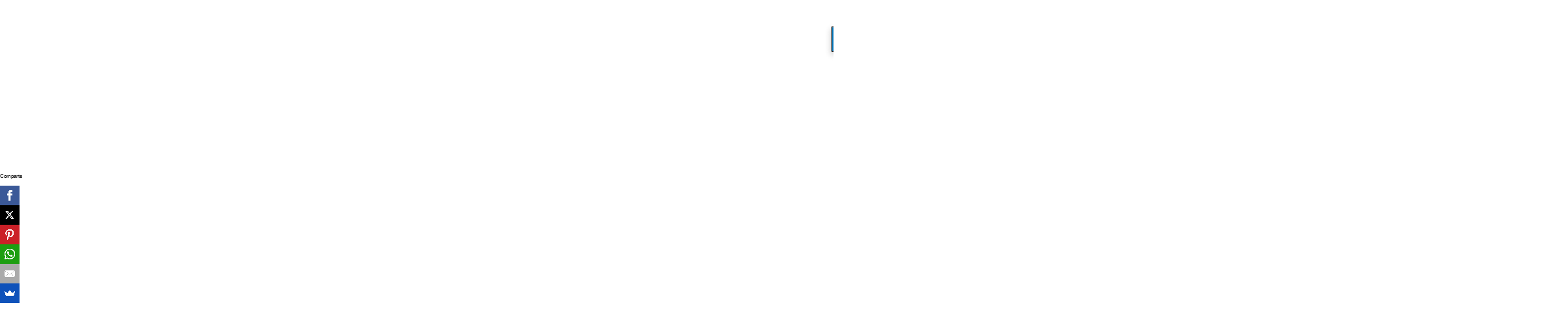

--- FILE ---
content_type: text/html; charset=UTF-8
request_url: https://www.intimatelymagazine.com/
body_size: 25780
content:
<!DOCTYPE html>
<html lang="es" xmlns:og="http://ogp.me/ns#" xmlns:fb="http://ogp.me/ns/fb#">
<head>
	
			<meta property="og:url" content="https://www.intimatelymagazine.com/"/>
			<meta property="og:type" content="article"/>
			<meta property="og:title" content="Home"/>
			<meta property="og:description" content="Revista de moda y tendencias"/>
			<meta property="og:image" content=""/>

		
		<meta charset="UTF-8"/>
		<link rel="profile" href="https://gmpg.org/xfn/11"/>
		
				<meta name="viewport" content="width=device-width,initial-scale=1,user-scalable=yes">
		<meta name='robots' content='index, follow, max-image-preview:large, max-snippet:-1, max-video-preview:-1' />

	<!-- This site is optimized with the Yoast SEO plugin v23.0 - https://yoast.com/wordpress/plugins/seo/ -->
	<title>Home - Intimately Magazine</title>
	<link rel="canonical" href="https://www.intimatelymagazine.com/" />
	<meta property="og:locale" content="es_ES" />
	<meta property="og:type" content="website" />
	<meta property="og:title" content="Home - Intimately Magazine" />
	<meta property="og:url" content="https://www.intimatelymagazine.com/" />
	<meta property="og:site_name" content="Intimately Magazine" />
	<meta property="article:modified_time" content="2024-07-09T11:59:50+00:00" />
	<meta name="twitter:card" content="summary_large_image" />
	<script type="application/ld+json" class="yoast-schema-graph">{"@context":"https://schema.org","@graph":[{"@type":"WebPage","@id":"https://www.intimatelymagazine.com/","url":"https://www.intimatelymagazine.com/","name":"Home - Intimately Magazine","isPartOf":{"@id":"https://www.intimatelymagazine.com/#website"},"datePublished":"2018-04-18T07:11:24+00:00","dateModified":"2024-07-09T11:59:50+00:00","breadcrumb":{"@id":"https://www.intimatelymagazine.com/#breadcrumb"},"inLanguage":"es","potentialAction":[{"@type":"ReadAction","target":["https://www.intimatelymagazine.com/"]}]},{"@type":"BreadcrumbList","@id":"https://www.intimatelymagazine.com/#breadcrumb","itemListElement":[{"@type":"ListItem","position":1,"name":"Portada"}]},{"@type":"WebSite","@id":"https://www.intimatelymagazine.com/#website","url":"https://www.intimatelymagazine.com/","name":"Intimately Magazine","description":"Revista de moda y tendencias","potentialAction":[{"@type":"SearchAction","target":{"@type":"EntryPoint","urlTemplate":"https://www.intimatelymagazine.com/?s={search_term_string}"},"query-input":"required name=search_term_string"}],"inLanguage":"es"}]}</script>
	<!-- / Yoast SEO plugin. -->


<link rel='dns-prefetch' href='//www.intimatelymagazine.com' />
<link rel='dns-prefetch' href='//fonts.googleapis.com' />
<link rel="alternate" type="application/rss+xml" title="Intimately Magazine &raquo; Feed" href="https://www.intimatelymagazine.com/feed/" />
<link rel="alternate" type="application/rss+xml" title="Intimately Magazine &raquo; Feed de los comentarios" href="https://www.intimatelymagazine.com/comments/feed/" />
<script type="text/javascript">
/* <![CDATA[ */
window._wpemojiSettings = {"baseUrl":"https:\/\/s.w.org\/images\/core\/emoji\/15.0.3\/72x72\/","ext":".png","svgUrl":"https:\/\/s.w.org\/images\/core\/emoji\/15.0.3\/svg\/","svgExt":".svg","source":{"concatemoji":"https:\/\/www.intimatelymagazine.com\/wp-includes\/js\/wp-emoji-release.min.js?ver=6.5.7"}};
/*! This file is auto-generated */
!function(i,n){var o,s,e;function c(e){try{var t={supportTests:e,timestamp:(new Date).valueOf()};sessionStorage.setItem(o,JSON.stringify(t))}catch(e){}}function p(e,t,n){e.clearRect(0,0,e.canvas.width,e.canvas.height),e.fillText(t,0,0);var t=new Uint32Array(e.getImageData(0,0,e.canvas.width,e.canvas.height).data),r=(e.clearRect(0,0,e.canvas.width,e.canvas.height),e.fillText(n,0,0),new Uint32Array(e.getImageData(0,0,e.canvas.width,e.canvas.height).data));return t.every(function(e,t){return e===r[t]})}function u(e,t,n){switch(t){case"flag":return n(e,"\ud83c\udff3\ufe0f\u200d\u26a7\ufe0f","\ud83c\udff3\ufe0f\u200b\u26a7\ufe0f")?!1:!n(e,"\ud83c\uddfa\ud83c\uddf3","\ud83c\uddfa\u200b\ud83c\uddf3")&&!n(e,"\ud83c\udff4\udb40\udc67\udb40\udc62\udb40\udc65\udb40\udc6e\udb40\udc67\udb40\udc7f","\ud83c\udff4\u200b\udb40\udc67\u200b\udb40\udc62\u200b\udb40\udc65\u200b\udb40\udc6e\u200b\udb40\udc67\u200b\udb40\udc7f");case"emoji":return!n(e,"\ud83d\udc26\u200d\u2b1b","\ud83d\udc26\u200b\u2b1b")}return!1}function f(e,t,n){var r="undefined"!=typeof WorkerGlobalScope&&self instanceof WorkerGlobalScope?new OffscreenCanvas(300,150):i.createElement("canvas"),a=r.getContext("2d",{willReadFrequently:!0}),o=(a.textBaseline="top",a.font="600 32px Arial",{});return e.forEach(function(e){o[e]=t(a,e,n)}),o}function t(e){var t=i.createElement("script");t.src=e,t.defer=!0,i.head.appendChild(t)}"undefined"!=typeof Promise&&(o="wpEmojiSettingsSupports",s=["flag","emoji"],n.supports={everything:!0,everythingExceptFlag:!0},e=new Promise(function(e){i.addEventListener("DOMContentLoaded",e,{once:!0})}),new Promise(function(t){var n=function(){try{var e=JSON.parse(sessionStorage.getItem(o));if("object"==typeof e&&"number"==typeof e.timestamp&&(new Date).valueOf()<e.timestamp+604800&&"object"==typeof e.supportTests)return e.supportTests}catch(e){}return null}();if(!n){if("undefined"!=typeof Worker&&"undefined"!=typeof OffscreenCanvas&&"undefined"!=typeof URL&&URL.createObjectURL&&"undefined"!=typeof Blob)try{var e="postMessage("+f.toString()+"("+[JSON.stringify(s),u.toString(),p.toString()].join(",")+"));",r=new Blob([e],{type:"text/javascript"}),a=new Worker(URL.createObjectURL(r),{name:"wpTestEmojiSupports"});return void(a.onmessage=function(e){c(n=e.data),a.terminate(),t(n)})}catch(e){}c(n=f(s,u,p))}t(n)}).then(function(e){for(var t in e)n.supports[t]=e[t],n.supports.everything=n.supports.everything&&n.supports[t],"flag"!==t&&(n.supports.everythingExceptFlag=n.supports.everythingExceptFlag&&n.supports[t]);n.supports.everythingExceptFlag=n.supports.everythingExceptFlag&&!n.supports.flag,n.DOMReady=!1,n.readyCallback=function(){n.DOMReady=!0}}).then(function(){return e}).then(function(){var e;n.supports.everything||(n.readyCallback(),(e=n.source||{}).concatemoji?t(e.concatemoji):e.wpemoji&&e.twemoji&&(t(e.twemoji),t(e.wpemoji)))}))}((window,document),window._wpemojiSettings);
/* ]]> */
</script>
<style id='wp-emoji-styles-inline-css' type='text/css'>

	img.wp-smiley, img.emoji {
		display: inline !important;
		border: none !important;
		box-shadow: none !important;
		height: 1em !important;
		width: 1em !important;
		margin: 0 0.07em !important;
		vertical-align: -0.1em !important;
		background: none !important;
		padding: 0 !important;
	}
</style>
<link rel='stylesheet' id='wp-block-library-css' href='https://www.intimatelymagazine.com/wp-includes/css/dist/block-library/style.min.css?ver=6.5.7' type='text/css' media='all' />
<link rel='stylesheet' id='edd-blocks-css' href='https://www.intimatelymagazine.com/wp-content/plugins/easy-digital-downloads/includes/blocks/assets/css/edd-blocks.css?ver=3.2.12' type='text/css' media='all' />
<style id='classic-theme-styles-inline-css' type='text/css'>
/*! This file is auto-generated */
.wp-block-button__link{color:#fff;background-color:#32373c;border-radius:9999px;box-shadow:none;text-decoration:none;padding:calc(.667em + 2px) calc(1.333em + 2px);font-size:1.125em}.wp-block-file__button{background:#32373c;color:#fff;text-decoration:none}
</style>
<style id='global-styles-inline-css' type='text/css'>
body{--wp--preset--color--black: #000000;--wp--preset--color--cyan-bluish-gray: #abb8c3;--wp--preset--color--white: #ffffff;--wp--preset--color--pale-pink: #f78da7;--wp--preset--color--vivid-red: #cf2e2e;--wp--preset--color--luminous-vivid-orange: #ff6900;--wp--preset--color--luminous-vivid-amber: #fcb900;--wp--preset--color--light-green-cyan: #7bdcb5;--wp--preset--color--vivid-green-cyan: #00d084;--wp--preset--color--pale-cyan-blue: #8ed1fc;--wp--preset--color--vivid-cyan-blue: #0693e3;--wp--preset--color--vivid-purple: #9b51e0;--wp--preset--gradient--vivid-cyan-blue-to-vivid-purple: linear-gradient(135deg,rgba(6,147,227,1) 0%,rgb(155,81,224) 100%);--wp--preset--gradient--light-green-cyan-to-vivid-green-cyan: linear-gradient(135deg,rgb(122,220,180) 0%,rgb(0,208,130) 100%);--wp--preset--gradient--luminous-vivid-amber-to-luminous-vivid-orange: linear-gradient(135deg,rgba(252,185,0,1) 0%,rgba(255,105,0,1) 100%);--wp--preset--gradient--luminous-vivid-orange-to-vivid-red: linear-gradient(135deg,rgba(255,105,0,1) 0%,rgb(207,46,46) 100%);--wp--preset--gradient--very-light-gray-to-cyan-bluish-gray: linear-gradient(135deg,rgb(238,238,238) 0%,rgb(169,184,195) 100%);--wp--preset--gradient--cool-to-warm-spectrum: linear-gradient(135deg,rgb(74,234,220) 0%,rgb(151,120,209) 20%,rgb(207,42,186) 40%,rgb(238,44,130) 60%,rgb(251,105,98) 80%,rgb(254,248,76) 100%);--wp--preset--gradient--blush-light-purple: linear-gradient(135deg,rgb(255,206,236) 0%,rgb(152,150,240) 100%);--wp--preset--gradient--blush-bordeaux: linear-gradient(135deg,rgb(254,205,165) 0%,rgb(254,45,45) 50%,rgb(107,0,62) 100%);--wp--preset--gradient--luminous-dusk: linear-gradient(135deg,rgb(255,203,112) 0%,rgb(199,81,192) 50%,rgb(65,88,208) 100%);--wp--preset--gradient--pale-ocean: linear-gradient(135deg,rgb(255,245,203) 0%,rgb(182,227,212) 50%,rgb(51,167,181) 100%);--wp--preset--gradient--electric-grass: linear-gradient(135deg,rgb(202,248,128) 0%,rgb(113,206,126) 100%);--wp--preset--gradient--midnight: linear-gradient(135deg,rgb(2,3,129) 0%,rgb(40,116,252) 100%);--wp--preset--font-size--small: 13px;--wp--preset--font-size--medium: 20px;--wp--preset--font-size--large: 36px;--wp--preset--font-size--x-large: 42px;--wp--preset--spacing--20: 0.44rem;--wp--preset--spacing--30: 0.67rem;--wp--preset--spacing--40: 1rem;--wp--preset--spacing--50: 1.5rem;--wp--preset--spacing--60: 2.25rem;--wp--preset--spacing--70: 3.38rem;--wp--preset--spacing--80: 5.06rem;--wp--preset--shadow--natural: 6px 6px 9px rgba(0, 0, 0, 0.2);--wp--preset--shadow--deep: 12px 12px 50px rgba(0, 0, 0, 0.4);--wp--preset--shadow--sharp: 6px 6px 0px rgba(0, 0, 0, 0.2);--wp--preset--shadow--outlined: 6px 6px 0px -3px rgba(255, 255, 255, 1), 6px 6px rgba(0, 0, 0, 1);--wp--preset--shadow--crisp: 6px 6px 0px rgba(0, 0, 0, 1);}:where(.is-layout-flex){gap: 0.5em;}:where(.is-layout-grid){gap: 0.5em;}body .is-layout-flex{display: flex;}body .is-layout-flex{flex-wrap: wrap;align-items: center;}body .is-layout-flex > *{margin: 0;}body .is-layout-grid{display: grid;}body .is-layout-grid > *{margin: 0;}:where(.wp-block-columns.is-layout-flex){gap: 2em;}:where(.wp-block-columns.is-layout-grid){gap: 2em;}:where(.wp-block-post-template.is-layout-flex){gap: 1.25em;}:where(.wp-block-post-template.is-layout-grid){gap: 1.25em;}.has-black-color{color: var(--wp--preset--color--black) !important;}.has-cyan-bluish-gray-color{color: var(--wp--preset--color--cyan-bluish-gray) !important;}.has-white-color{color: var(--wp--preset--color--white) !important;}.has-pale-pink-color{color: var(--wp--preset--color--pale-pink) !important;}.has-vivid-red-color{color: var(--wp--preset--color--vivid-red) !important;}.has-luminous-vivid-orange-color{color: var(--wp--preset--color--luminous-vivid-orange) !important;}.has-luminous-vivid-amber-color{color: var(--wp--preset--color--luminous-vivid-amber) !important;}.has-light-green-cyan-color{color: var(--wp--preset--color--light-green-cyan) !important;}.has-vivid-green-cyan-color{color: var(--wp--preset--color--vivid-green-cyan) !important;}.has-pale-cyan-blue-color{color: var(--wp--preset--color--pale-cyan-blue) !important;}.has-vivid-cyan-blue-color{color: var(--wp--preset--color--vivid-cyan-blue) !important;}.has-vivid-purple-color{color: var(--wp--preset--color--vivid-purple) !important;}.has-black-background-color{background-color: var(--wp--preset--color--black) !important;}.has-cyan-bluish-gray-background-color{background-color: var(--wp--preset--color--cyan-bluish-gray) !important;}.has-white-background-color{background-color: var(--wp--preset--color--white) !important;}.has-pale-pink-background-color{background-color: var(--wp--preset--color--pale-pink) !important;}.has-vivid-red-background-color{background-color: var(--wp--preset--color--vivid-red) !important;}.has-luminous-vivid-orange-background-color{background-color: var(--wp--preset--color--luminous-vivid-orange) !important;}.has-luminous-vivid-amber-background-color{background-color: var(--wp--preset--color--luminous-vivid-amber) !important;}.has-light-green-cyan-background-color{background-color: var(--wp--preset--color--light-green-cyan) !important;}.has-vivid-green-cyan-background-color{background-color: var(--wp--preset--color--vivid-green-cyan) !important;}.has-pale-cyan-blue-background-color{background-color: var(--wp--preset--color--pale-cyan-blue) !important;}.has-vivid-cyan-blue-background-color{background-color: var(--wp--preset--color--vivid-cyan-blue) !important;}.has-vivid-purple-background-color{background-color: var(--wp--preset--color--vivid-purple) !important;}.has-black-border-color{border-color: var(--wp--preset--color--black) !important;}.has-cyan-bluish-gray-border-color{border-color: var(--wp--preset--color--cyan-bluish-gray) !important;}.has-white-border-color{border-color: var(--wp--preset--color--white) !important;}.has-pale-pink-border-color{border-color: var(--wp--preset--color--pale-pink) !important;}.has-vivid-red-border-color{border-color: var(--wp--preset--color--vivid-red) !important;}.has-luminous-vivid-orange-border-color{border-color: var(--wp--preset--color--luminous-vivid-orange) !important;}.has-luminous-vivid-amber-border-color{border-color: var(--wp--preset--color--luminous-vivid-amber) !important;}.has-light-green-cyan-border-color{border-color: var(--wp--preset--color--light-green-cyan) !important;}.has-vivid-green-cyan-border-color{border-color: var(--wp--preset--color--vivid-green-cyan) !important;}.has-pale-cyan-blue-border-color{border-color: var(--wp--preset--color--pale-cyan-blue) !important;}.has-vivid-cyan-blue-border-color{border-color: var(--wp--preset--color--vivid-cyan-blue) !important;}.has-vivid-purple-border-color{border-color: var(--wp--preset--color--vivid-purple) !important;}.has-vivid-cyan-blue-to-vivid-purple-gradient-background{background: var(--wp--preset--gradient--vivid-cyan-blue-to-vivid-purple) !important;}.has-light-green-cyan-to-vivid-green-cyan-gradient-background{background: var(--wp--preset--gradient--light-green-cyan-to-vivid-green-cyan) !important;}.has-luminous-vivid-amber-to-luminous-vivid-orange-gradient-background{background: var(--wp--preset--gradient--luminous-vivid-amber-to-luminous-vivid-orange) !important;}.has-luminous-vivid-orange-to-vivid-red-gradient-background{background: var(--wp--preset--gradient--luminous-vivid-orange-to-vivid-red) !important;}.has-very-light-gray-to-cyan-bluish-gray-gradient-background{background: var(--wp--preset--gradient--very-light-gray-to-cyan-bluish-gray) !important;}.has-cool-to-warm-spectrum-gradient-background{background: var(--wp--preset--gradient--cool-to-warm-spectrum) !important;}.has-blush-light-purple-gradient-background{background: var(--wp--preset--gradient--blush-light-purple) !important;}.has-blush-bordeaux-gradient-background{background: var(--wp--preset--gradient--blush-bordeaux) !important;}.has-luminous-dusk-gradient-background{background: var(--wp--preset--gradient--luminous-dusk) !important;}.has-pale-ocean-gradient-background{background: var(--wp--preset--gradient--pale-ocean) !important;}.has-electric-grass-gradient-background{background: var(--wp--preset--gradient--electric-grass) !important;}.has-midnight-gradient-background{background: var(--wp--preset--gradient--midnight) !important;}.has-small-font-size{font-size: var(--wp--preset--font-size--small) !important;}.has-medium-font-size{font-size: var(--wp--preset--font-size--medium) !important;}.has-large-font-size{font-size: var(--wp--preset--font-size--large) !important;}.has-x-large-font-size{font-size: var(--wp--preset--font-size--x-large) !important;}
.wp-block-navigation a:where(:not(.wp-element-button)){color: inherit;}
:where(.wp-block-post-template.is-layout-flex){gap: 1.25em;}:where(.wp-block-post-template.is-layout-grid){gap: 1.25em;}
:where(.wp-block-columns.is-layout-flex){gap: 2em;}:where(.wp-block-columns.is-layout-grid){gap: 2em;}
.wp-block-pullquote{font-size: 1.5em;line-height: 1.6;}
</style>
<link rel='stylesheet' id='contact-form-7-css' href='https://www.intimatelymagazine.com/wp-content/plugins/contact-form-7/includes/css/styles.css?ver=5.9.6' type='text/css' media='all' />
<link rel='stylesheet' id='cookie-law-info-css' href='https://www.intimatelymagazine.com/wp-content/plugins/cookie-law-info/legacy/public/css/cookie-law-info-public.css?ver=3.2.4' type='text/css' media='all' />
<link rel='stylesheet' id='cookie-law-info-gdpr-css' href='https://www.intimatelymagazine.com/wp-content/plugins/cookie-law-info/legacy/public/css/cookie-law-info-gdpr.css?ver=3.2.4' type='text/css' media='all' />
<link rel='stylesheet' id='roslyn-elated-modules-css' href='https://www.intimatelymagazine.com/wp-content/themes/roslyn/assets/css/modules.min.css?ver=6.5.7' type='text/css' media='all' />
<style id='roslyn-elated-modules-inline-css' type='text/css'>
.page-id-1191 .eltdf-content .eltdf-content-inner > .eltdf-container > .eltdf-container-inner, .page-id-1191 .eltdf-content .eltdf-content-inner > .eltdf-full-width > .eltdf-full-width-inner { padding: 0;}.page-id-1191 .eltdf-content .eltdf-content-inner > .eltdf-container > .eltdf-container-inner, .page-id-1191 .eltdf-content .eltdf-content-inner > .eltdf-full-width > .eltdf-full-width-inner { padding: 0;}.page-id-1191 .eltdf-page-header .eltdf-menu-area { background-color: rgba(0, 0, 0, 1);}
</style>
<link rel='stylesheet' id='roslyn-news-style-css' href='https://www.intimatelymagazine.com/wp-content/plugins/roslyn-news/assets/css/news.min.css?ver=6.5.7' type='text/css' media='all' />
<link rel='stylesheet' id='roslyn-elated-modules-responsive-css' href='https://www.intimatelymagazine.com/wp-content/themes/roslyn/assets/css/modules-responsive.min.css?ver=6.5.7' type='text/css' media='all' />
<link rel='stylesheet' id='roslyn-news-responsive-style-css' href='https://www.intimatelymagazine.com/wp-content/plugins/roslyn-news/assets/css/news-responsive.min.css?ver=6.5.7' type='text/css' media='all' />
<link rel='stylesheet' id='edd-styles-css' href='https://www.intimatelymagazine.com/wp-content/plugins/easy-digital-downloads/assets/css/edd.min.css?ver=3.2.12' type='text/css' media='all' />
<link rel='stylesheet' id='mc4wp-form-themes-css' href='https://www.intimatelymagazine.com/wp-content/plugins/mailchimp-for-wp/assets/css/form-themes.css?ver=4.9.13' type='text/css' media='all' />
<link rel='stylesheet' id='roslyn-elated-default-style-css' href='https://www.intimatelymagazine.com/wp-content/themes/roslyn/style.css?ver=6.5.7' type='text/css' media='all' />
<link rel='stylesheet' id='eltdf-dripicons-css' href='https://www.intimatelymagazine.com/wp-content/themes/roslyn/framework/lib/icons-pack/dripicons/dripicons.css?ver=6.5.7' type='text/css' media='all' />
<link rel='stylesheet' id='eltdf-font_elegant-css' href='https://www.intimatelymagazine.com/wp-content/themes/roslyn/framework/lib/icons-pack/elegant-icons/style.min.css?ver=6.5.7' type='text/css' media='all' />
<link rel='stylesheet' id='eltdf-font_awesome-css' href='https://www.intimatelymagazine.com/wp-content/themes/roslyn/framework/lib/icons-pack/font-awesome/css/fontawesome-all.min.css?ver=6.5.7' type='text/css' media='all' />
<link rel='stylesheet' id='eltdf-ion_icons-css' href='https://www.intimatelymagazine.com/wp-content/themes/roslyn/framework/lib/icons-pack/ion-icons/css/ionicons.min.css?ver=6.5.7' type='text/css' media='all' />
<link rel='stylesheet' id='eltdf-linea_icons-css' href='https://www.intimatelymagazine.com/wp-content/themes/roslyn/framework/lib/icons-pack/linea-icons/style.css?ver=6.5.7' type='text/css' media='all' />
<link rel='stylesheet' id='eltdf-linear_icons-css' href='https://www.intimatelymagazine.com/wp-content/themes/roslyn/framework/lib/icons-pack/linear-icons/style.css?ver=6.5.7' type='text/css' media='all' />
<link rel='stylesheet' id='eltdf-simple_line_icons-css' href='https://www.intimatelymagazine.com/wp-content/themes/roslyn/framework/lib/icons-pack/simple-line-icons/simple-line-icons.css?ver=6.5.7' type='text/css' media='all' />
<link rel='stylesheet' id='mediaelement-css' href='https://www.intimatelymagazine.com/wp-includes/js/mediaelement/mediaelementplayer-legacy.min.css?ver=4.2.17' type='text/css' media='all' />
<link rel='stylesheet' id='wp-mediaelement-css' href='https://www.intimatelymagazine.com/wp-includes/js/mediaelement/wp-mediaelement.min.css?ver=6.5.7' type='text/css' media='all' />
<link rel='stylesheet' id='roslyn-elated-style-dynamic-css' href='https://www.intimatelymagazine.com/wp-content/themes/roslyn/assets/css/style_dynamic.css?ver=1720520873' type='text/css' media='all' />
<link rel='stylesheet' id='roslyn-elated-style-dynamic-responsive-css' href='https://www.intimatelymagazine.com/wp-content/themes/roslyn/assets/css/style_dynamic_responsive.css?ver=1720520873' type='text/css' media='all' />
<link rel='stylesheet' id='roslyn-elated-google-fonts-css' href='https://fonts.googleapis.com/css?family=Montserrat%3A300%2C400%2C500%2C600%2C700%7CVidaloka%3A300%2C400%2C500%2C600%2C700%7CTuesdayNight%3A300%2C400%2C500%2C600%2C700%7CCarter+One%3A300%2C400%2C500%2C600%2C700%7CBree+Serif%3A300%2C400%2C500%2C600%2C700&#038;subset=latin-ext&#038;ver=1.0.0' type='text/css' media='all' />
<link rel='stylesheet' id='js_composer_front-css' href='https://www.intimatelymagazine.com/wp-content/plugins/js_composer/assets/css/js_composer.min.css?ver=7.4' type='text/css' media='all' />
<script type="text/javascript" src="https://www.intimatelymagazine.com/wp-includes/js/jquery/jquery.min.js?ver=3.7.1" id="jquery-core-js"></script>
<script type="text/javascript" src="https://www.intimatelymagazine.com/wp-includes/js/jquery/jquery-migrate.min.js?ver=3.4.1" id="jquery-migrate-js"></script>
<script type="text/javascript" id="cookie-law-info-js-extra">
/* <![CDATA[ */
var Cli_Data = {"nn_cookie_ids":[],"cookielist":[],"non_necessary_cookies":[],"ccpaEnabled":"","ccpaRegionBased":"","ccpaBarEnabled":"","strictlyEnabled":["necessary","obligatoire"],"ccpaType":"gdpr","js_blocking":"","custom_integration":"","triggerDomRefresh":"","secure_cookies":""};
var cli_cookiebar_settings = {"animate_speed_hide":"500","animate_speed_show":"500","background":"#FFF","border":"#b1a6a6c2","border_on":"","button_1_button_colour":"#000","button_1_button_hover":"#000000","button_1_link_colour":"#fff","button_1_as_button":"1","button_1_new_win":"","button_2_button_colour":"#333","button_2_button_hover":"#292929","button_2_link_colour":"#444","button_2_as_button":"","button_2_hidebar":"","button_3_button_colour":"#000","button_3_button_hover":"#000000","button_3_link_colour":"#fff","button_3_as_button":"1","button_3_new_win":"","button_4_button_colour":"#000","button_4_button_hover":"#000000","button_4_link_colour":"#fff","button_4_as_button":"1","button_7_button_colour":"#61a229","button_7_button_hover":"#4e8221","button_7_link_colour":"#fff","button_7_as_button":"1","button_7_new_win":"","font_family":"inherit","header_fix":"","notify_animate_hide":"1","notify_animate_show":"","notify_div_id":"#cookie-law-info-bar","notify_position_horizontal":"right","notify_position_vertical":"bottom","scroll_close":"","scroll_close_reload":"","accept_close_reload":"","reject_close_reload":"","showagain_tab":"1","showagain_background":"#fff","showagain_border":"#000","showagain_div_id":"#cookie-law-info-again","showagain_x_position":"100px","text":"#000","show_once_yn":"","show_once":"10000","logging_on":"","as_popup":"","popup_overlay":"1","bar_heading_text":"","cookie_bar_as":"banner","popup_showagain_position":"bottom-right","widget_position":"left"};
var log_object = {"ajax_url":"https:\/\/www.intimatelymagazine.com\/wp-admin\/admin-ajax.php"};
/* ]]> */
</script>
<script type="text/javascript" src="https://www.intimatelymagazine.com/wp-content/plugins/cookie-law-info/legacy/public/js/cookie-law-info-public.js?ver=3.2.4" id="cookie-law-info-js"></script>
<script></script><link rel="https://api.w.org/" href="https://www.intimatelymagazine.com/wp-json/" /><link rel="alternate" type="application/json" href="https://www.intimatelymagazine.com/wp-json/wp/v2/pages/1191" /><link rel="EditURI" type="application/rsd+xml" title="RSD" href="https://www.intimatelymagazine.com/xmlrpc.php?rsd" />
<meta name="generator" content="WordPress 6.5.7" />
<link rel='shortlink' href='https://www.intimatelymagazine.com/' />
<link rel="alternate" type="application/json+oembed" href="https://www.intimatelymagazine.com/wp-json/oembed/1.0/embed?url=https%3A%2F%2Fwww.intimatelymagazine.com%2F" />
<link rel="alternate" type="text/xml+oembed" href="https://www.intimatelymagazine.com/wp-json/oembed/1.0/embed?url=https%3A%2F%2Fwww.intimatelymagazine.com%2F&#038;format=xml" />
<meta name="edd-chosen-gateway" content="manual"/>
<meta name="robots" content="noindex,nofollow" />
<meta name="generator" content="Easy Digital Downloads v3.2.12" />
<!-- Google tag (gtag.js) -->
<script async src="https://www.googletagmanager.com/gtag/js?id=G-BWV4PQ89YV"></script>
<script>
  window.dataLayer = window.dataLayer || [];
  function gtag(){dataLayer.push(arguments);}
  gtag('js', new Date());

  gtag('config', 'G-BWV4PQ89YV');
</script><meta name="generator" content="Powered by WPBakery Page Builder - drag and drop page builder for WordPress."/>
<meta name="generator" content="Powered by Slider Revolution 6.6.11 - responsive, Mobile-Friendly Slider Plugin for WordPress with comfortable drag and drop interface." />
<link rel="icon" href="https://www.intimatelymagazine.com/wp-content/uploads/2024/04/cropped-cuadrado-blanco-1-32x32.png" sizes="32x32" />
<link rel="icon" href="https://www.intimatelymagazine.com/wp-content/uploads/2024/04/cropped-cuadrado-blanco-1-192x192.png" sizes="192x192" />
<link rel="apple-touch-icon" href="https://www.intimatelymagazine.com/wp-content/uploads/2024/04/cropped-cuadrado-blanco-1-180x180.png" />
<meta name="msapplication-TileImage" content="https://www.intimatelymagazine.com/wp-content/uploads/2024/04/cropped-cuadrado-blanco-1-270x270.png" />
<script>function setREVStartSize(e){
			//window.requestAnimationFrame(function() {
				window.RSIW = window.RSIW===undefined ? window.innerWidth : window.RSIW;
				window.RSIH = window.RSIH===undefined ? window.innerHeight : window.RSIH;
				try {
					var pw = document.getElementById(e.c).parentNode.offsetWidth,
						newh;
					pw = pw===0 || isNaN(pw) || (e.l=="fullwidth" || e.layout=="fullwidth") ? window.RSIW : pw;
					e.tabw = e.tabw===undefined ? 0 : parseInt(e.tabw);
					e.thumbw = e.thumbw===undefined ? 0 : parseInt(e.thumbw);
					e.tabh = e.tabh===undefined ? 0 : parseInt(e.tabh);
					e.thumbh = e.thumbh===undefined ? 0 : parseInt(e.thumbh);
					e.tabhide = e.tabhide===undefined ? 0 : parseInt(e.tabhide);
					e.thumbhide = e.thumbhide===undefined ? 0 : parseInt(e.thumbhide);
					e.mh = e.mh===undefined || e.mh=="" || e.mh==="auto" ? 0 : parseInt(e.mh,0);
					if(e.layout==="fullscreen" || e.l==="fullscreen")
						newh = Math.max(e.mh,window.RSIH);
					else{
						e.gw = Array.isArray(e.gw) ? e.gw : [e.gw];
						for (var i in e.rl) if (e.gw[i]===undefined || e.gw[i]===0) e.gw[i] = e.gw[i-1];
						e.gh = e.el===undefined || e.el==="" || (Array.isArray(e.el) && e.el.length==0)? e.gh : e.el;
						e.gh = Array.isArray(e.gh) ? e.gh : [e.gh];
						for (var i in e.rl) if (e.gh[i]===undefined || e.gh[i]===0) e.gh[i] = e.gh[i-1];
											
						var nl = new Array(e.rl.length),
							ix = 0,
							sl;
						e.tabw = e.tabhide>=pw ? 0 : e.tabw;
						e.thumbw = e.thumbhide>=pw ? 0 : e.thumbw;
						e.tabh = e.tabhide>=pw ? 0 : e.tabh;
						e.thumbh = e.thumbhide>=pw ? 0 : e.thumbh;
						for (var i in e.rl) nl[i] = e.rl[i]<window.RSIW ? 0 : e.rl[i];
						sl = nl[0];
						for (var i in nl) if (sl>nl[i] && nl[i]>0) { sl = nl[i]; ix=i;}
						var m = pw>(e.gw[ix]+e.tabw+e.thumbw) ? 1 : (pw-(e.tabw+e.thumbw)) / (e.gw[ix]);
						newh =  (e.gh[ix] * m) + (e.tabh + e.thumbh);
					}
					var el = document.getElementById(e.c);
					if (el!==null && el) el.style.height = newh+"px";
					el = document.getElementById(e.c+"_wrapper");
					if (el!==null && el) {
						el.style.height = newh+"px";
						el.style.display = "block";
					}
				} catch(e){
					console.log("Failure at Presize of Slider:" + e)
				}
			//});
		  };</script>
		<style type="text/css" id="wp-custom-css">
			.eltdf-post-info-date {
display: none!important;
}		</style>
		<style type="text/css" data-type="vc_shortcodes-custom-css">.vc_custom_1720526303771{margin-bottom: 25px !important;}.vc_custom_1524145319142{padding-top: 59px !important;padding-bottom: 35px !important;}.vc_custom_1712831985565{padding-top: 30px !important;padding-bottom: 50px !important;}.vc_custom_1712330480551{padding-top: 260px !important;padding-bottom: 68px !important;background-image: url(https://www.intimatelymagazine.com/wp-content/uploads/2024/02/detras.jpg?id=11853) !important;background-position: center !important;background-repeat: no-repeat !important;background-size: cover !important;}.vc_custom_1712332442927{padding-bottom: 68px !important;background-position: center !important;background-repeat: no-repeat !important;background-size: cover !important;}.vc_custom_1524573801914{padding-top: 50px !important;padding-bottom: 80px !important;}.vc_custom_1524495082385{padding-top: 50px !important;padding-bottom: 120px !important;}.vc_custom_1712832024812{margin-bottom: 50px !important;}.vc_custom_1524662604379{margin-top: -11px !important;}.vc_custom_1524495047926{padding-top: 30px !important;padding-bottom: 30px !important;}</style><noscript><style> .wpb_animate_when_almost_visible { opacity: 1; }</style></noscript>
<!-- START - Open Graph and Twitter Card Tags 3.3.3 -->
 <!-- Facebook Open Graph -->
  <meta property="og:locale" content="es_ES"/>
  <meta property="og:site_name" content="Intimately Magazine"/>
  <meta property="og:title" content="Home"/>
  <meta property="og:url" content="https://www.intimatelymagazine.com"/>
  <meta property="og:type" content="website"/>
  <meta property="og:description" content="Home"/>
  <meta property="article:publisher" content="https://www.facebook.com/intimatelymagazine/"/>
 <!-- Google+ / Schema.org -->
  <meta itemprop="name" content="Home"/>
  <meta itemprop="headline" content="Home"/>
  <meta itemprop="description" content="Home"/>
  <meta itemprop="author" content="marcos"/>
  <!--<meta itemprop="publisher" content="Intimately Magazine"/>--> <!-- To solve: The attribute publisher.itemtype has an invalid value -->
 <!-- Twitter Cards -->
  <meta name="twitter:title" content="Home"/>
  <meta name="twitter:url" content="https://www.intimatelymagazine.com"/>
  <meta name="twitter:description" content="Home"/>
  <meta name="twitter:card" content="summary_large_image"/>
 <!-- SEO -->
 <!-- Misc. tags -->
 <!-- is_singular -->
<!-- END - Open Graph and Twitter Card Tags 3.3.3 -->
	
</head>
<body data-rsssl=1 class="home page-template page-template-full-width page-template-full-width-php page page-id-1191 roslyn-core-1.4 eltdf-news-1.0.2 edd-checkout edd-page edd-success edd-failed-transaction edd-js-none roslyn child-child-ver-1.0.2 roslyn-ver-1.6 eltdf-grid-1300 eltdf-empty-google-api eltdf-wide-dropdown-menu-content-in-grid eltdf-light-header eltdf-fixed-on-scroll eltdf-dropdown-animate-height eltdf-header-centered eltdf-menu-area-shadow-disable eltdf-menu-area-in-grid-shadow-disable eltdf-menu-area-border-disable eltdf-menu-area-in-grid-border-disable eltdf-logo-area-border-disable eltdf-default-mobile-header eltdf-sticky-up-mobile-header wpb-js-composer js-comp-ver-7.4 vc_responsive" itemscope itemtype="http://schema.org/WebPage">
	
    <div class="eltdf-wrapper">
        <div class="eltdf-wrapper-inner">
            
<header class="eltdf-page-header">
		
    <div class="eltdf-logo-area">
	    	    
                    <div class="eltdf-vertical-align-containers">
                <div class="eltdf-position-center"><!--
                 --><div class="eltdf-position-center-inner">
                        

<div class="eltdf-logo-wrapper">
    <a itemprop="url" href="https://www.intimatelymagazine.com/" style="height: 214px;">
        <img itemprop="image" class="eltdf-normal-logo" src="https://www.intimatelymagazine.com/wp-content/uploads/2024/07/blanco-1.png" width="2400" height="429"  alt="logo"/>
        <img itemprop="image" class="eltdf-dark-logo" src="https://www.intimatelymagazine.com/wp-content/uploads/2024/07/blanco-1.png" width="2400" height="429"  alt="dark logo"/>        <img itemprop="image" class="eltdf-light-logo" src="https://www.intimatelymagazine.com/wp-content/uploads/2024/07/blanco-1.png" width="2400" height="429"  alt="light logo"/>    </a>
</div>

                    </div>
                </div>
            </div>
            </div>
	
            <div class="eltdf-fixed-wrapper">
    	        
    <div class="eltdf-menu-area">
	    	    
        	            
            <div class="eltdf-vertical-align-containers">
                <div class="eltdf-position-left"><!--
                 --><div class="eltdf-position-left-inner">
                                            </div>
                </div>
                <div class="eltdf-position-center"><!--
                 --><div class="eltdf-position-center-inner">
                        
<nav class="eltdf-main-menu eltdf-drop-down eltdf-default-nav">
    <ul id="menu-menu-web" class="clearfix"><li id="nav-menu-item-7433" class="menu-item menu-item-type-taxonomy menu-item-object-category  narrow"><a href="https://www.intimatelymagazine.com/secciones/editoriales/" class=""><span class="item_outer"><span class="item_text">EDITORIALES</span></span></a></li>
<li id="nav-menu-item-3036" class="menu-item menu-item-type-taxonomy menu-item-object-category  narrow"><a href="https://www.intimatelymagazine.com/secciones/moda/" class=""><span class="item_outer"><span class="item_text">MODA</span></span></a></li>
<li id="nav-menu-item-3039" class="menu-item menu-item-type-taxonomy menu-item-object-category  narrow"><a href="https://www.intimatelymagazine.com/secciones/lifestyle/" class=""><span class="item_outer"><span class="item_text">LIFESTYLE</span></span></a></li>
<li id="nav-menu-item-7442" class="menu-item menu-item-type-taxonomy menu-item-object-category  narrow"><a href="https://www.intimatelymagazine.com/secciones/noticias/" class=""><span class="item_outer"><span class="item_text">NOTICIAS</span></span></a></li>
<li id="nav-menu-item-4129" class="menu-item menu-item-type-custom menu-item-object-custom  narrow"><a target="_blank" href="http://eepurl.com/cs0BoP" class=""><span class="item_outer"><span class="item_text">SUSCRIPCIÓN</span></span></a></li>
<li id="nav-menu-item-2998" class="menu-item menu-item-type-post_type menu-item-object-page  narrow"><a href="https://www.intimatelymagazine.com/contacto/contacto/" class=""><span class="item_outer"><span class="item_text">CONTACTO</span></span></a></li>
</ul></nav>

                    </div>
                </div>
                <div class="eltdf-position-right"><!--
                 --><div class="eltdf-position-right-inner">
                                            </div>
                </div>
            </div>
	            
            </div>
	
            </div>
		
		
	</header>


<header class="eltdf-mobile-header">
		
	<div class="eltdf-mobile-header-inner">
		<div class="eltdf-mobile-header-holder">
			<div class="eltdf-grid">
				<div class="eltdf-vertical-align-containers">
					<div class="eltdf-vertical-align-containers">
													<div class="eltdf-mobile-menu-opener eltdf-mobile-menu-opener-icon-pack">
								<a href="javascript:void(0)">
									<span class="eltdf-mobile-menu-icon">
										<span aria-hidden="true" class="eltdf-icon-font-elegant icon_menu "></span>									</span>
																	</a>
							</div>
												<div class="eltdf-position-center"><!--
						 --><div class="eltdf-position-center-inner">
								

<div class="eltdf-mobile-logo-wrapper">
    <a itemprop="url" href="https://www.intimatelymagazine.com/" style="height: 50px">
        <img itemprop="image" src="https://www.intimatelymagazine.com/wp-content/uploads/2024/07/blanco-1-100.png" width="559" height="100"  alt="Mobile Logo"/>
    </a>
</div>

							</div>
						</div>
						<div class="eltdf-position-right"><!--
						 --><div class="eltdf-position-right-inner">
															</div>
						</div>
					</div>
				</div>
			</div>
		</div>
		
	<nav class="eltdf-mobile-nav" role="navigation" aria-label="Mobile Menu">
		<div class="eltdf-grid">
			<ul id="menu-menu-web-1" class=""><li id="mobile-menu-item-7433" class="menu-item menu-item-type-taxonomy menu-item-object-category "><a href="https://www.intimatelymagazine.com/secciones/editoriales/" class=""><span>EDITORIALES</span></a></li>
<li id="mobile-menu-item-3036" class="menu-item menu-item-type-taxonomy menu-item-object-category "><a href="https://www.intimatelymagazine.com/secciones/moda/" class=""><span>MODA</span></a></li>
<li id="mobile-menu-item-3039" class="menu-item menu-item-type-taxonomy menu-item-object-category "><a href="https://www.intimatelymagazine.com/secciones/lifestyle/" class=""><span>LIFESTYLE</span></a></li>
<li id="mobile-menu-item-7442" class="menu-item menu-item-type-taxonomy menu-item-object-category "><a href="https://www.intimatelymagazine.com/secciones/noticias/" class=""><span>NOTICIAS</span></a></li>
<li id="mobile-menu-item-4129" class="menu-item menu-item-type-custom menu-item-object-custom "><a target="_blank" href="http://eepurl.com/cs0BoP" class=""><span>SUSCRIPCIÓN</span></a></li>
<li id="mobile-menu-item-2998" class="menu-item menu-item-type-post_type menu-item-object-page "><a href="https://www.intimatelymagazine.com/contacto/contacto/" class=""><span>CONTACTO</span></a></li>
</ul>		</div>
	</nav>

	</div>
	
	</header>

			<a id='eltdf-back-to-top' href='#'>
                <span class="eltdf-icon-stack">
                     <i class="eltdf-icon-font-awesome fa fa-angle-up "></i>                </span>
                <span class="eltdf-btn-line"></span>
			</a>
			        
            <div class="eltdf-content" >
                <div class="eltdf-content-inner">
<div class="eltdf-full-width">
    	<div class="eltdf-full-width-inner">
        					<div class="eltdf-grid-row">
				<div class="eltdf-page-content-holder eltdf-grid-col-12">
					<div class="wpb-content-wrapper"><div data-vc-full-width="true" data-vc-full-width-init="false" data-vc-stretch-content="true" class="vc_row wpb_row vc_row-fluid vc_custom_1720526303771 vc_row-no-padding" ><div class="wpb_column vc_column_container vc_col-sm-12"><div class="vc_column-inner"><div class="wpb_wrapper">
	<div  class="wpb_single_image wpb_content_element vc_align_center">
		
		<figure class="wpb_wrapper vc_figure">
			<div class="vc_single_image-wrapper   vc_box_border_grey"><img fetchpriority="high" decoding="async" width="1900" height="713" src="https://www.intimatelymagazine.com/wp-content/uploads/2024/07/1900.jpg" class="vc_single_image-img attachment-full" alt="" title="1900" srcset="https://www.intimatelymagazine.com/wp-content/uploads/2024/07/1900.jpg 1900w, https://www.intimatelymagazine.com/wp-content/uploads/2024/07/1900-400x150.jpg 400w, https://www.intimatelymagazine.com/wp-content/uploads/2024/07/1900-768x288.jpg 768w, https://www.intimatelymagazine.com/wp-content/uploads/2024/07/1900-1536x576.jpg 1536w" sizes="(max-width: 1900px) 100vw, 1900px" /></div>
		</figure>
	</div>
</div></div></div></div><div class="vc_row-full-width vc_clearfix"></div><div class="vc_row wpb_row vc_row-fluid" ><div class="wpb_column vc_column_container vc_col-sm-12"><div class="vc_column-inner"><div class="wpb_wrapper"><div class="eltdf-news-holder eltdf-post-carousel3 eltdf-news-skin-light"  data-post-status=publish data-category-name=editoriales data-ignore-sticky-posts=1 data-orderby=date data-posts-per-page=6 data-sort=latest data-paged=1 data-max-num-pages=5 data-next-page=2 data-title-tag=h3 data-image-size=roslyn_elated_portrait data-display-categories=yes data-display-date=no data-date-format=published data-layout=eltdf_post_carousel3><div class="eltdf-news-list-inner eltdf-owl-slider" data-number-of-items="4"  data-enable-autoplay="no" data-slider-speed="5000" data-slider-speed-animation="600" data-enable-navigation="no" data-enable-pagination="no"><div class="eltdf-news-item eltdf-layout8-item eltdf-item-space">
    <div class="eltdf-ni-inner">
        <div class="eltdf-ni-image-holder">
				<div class="eltdf-post-image">
		<a itemprop="url" href="https://www.intimatelymagazine.com/editoriales/el-manual-del-poder-femenino/" title="El Manual del Poder Femenino (The Power Play)">
			<img decoding="async" width="474" height="711" src="https://www.intimatelymagazine.com/wp-content/uploads/2025/11/22.jpg" class="attachment-roslyn_elated_portrait size-roslyn_elated_portrait wp-post-image" alt="" srcset="https://www.intimatelymagazine.com/wp-content/uploads/2025/11/22.jpg 474w, https://www.intimatelymagazine.com/wp-content/uploads/2025/11/22-267x400.jpg 267w" sizes="(max-width: 474px) 100vw, 474px" />		</a>
	</div>
            <div class="eltdf-ni-content">
		        
<h3 itemprop="name" class="entry-title eltdf-post-title">
	<a itemprop="url" href="https://www.intimatelymagazine.com/editoriales/el-manual-del-poder-femenino/" title="El Manual del Poder Femenino (The Power Play)">
		El Manual del Poder Femenino (The Power Play)	</a>
</h3>                <div class="eltdf-ni-info eltdf-ni-info-top">
			        			        	<div class="eltdf-post-info-category">
		<a href="https://www.intimatelymagazine.com/secciones/editoriales/" rel="category tag">EDITORIALES</a>	</div>
                </div>
            </div>
        </div>
    </div>
</div><div class="eltdf-news-item eltdf-layout8-item eltdf-item-space">
    <div class="eltdf-ni-inner">
        <div class="eltdf-ni-image-holder">
				<div class="eltdf-post-image">
		<a itemprop="url" href="https://www.intimatelymagazine.com/editoriales/entrevista-mau-y-ricky-la-fuerza-mas-grande-que-tenemos-como-banda-es-nuestra-relacion-como-hermanos-2-2-2/" title="En Portada: Marta Sanchez">
			<img decoding="async" width="474" height="711" src="https://www.intimatelymagazine.com/wp-content/uploads/2024/07/22.jpg" class="attachment-roslyn_elated_portrait size-roslyn_elated_portrait wp-post-image" alt="" srcset="https://www.intimatelymagazine.com/wp-content/uploads/2024/07/22.jpg 474w, https://www.intimatelymagazine.com/wp-content/uploads/2024/07/22-267x400.jpg 267w" sizes="(max-width: 474px) 100vw, 474px" />		</a>
	</div>
            <div class="eltdf-ni-content">
		        
<h3 itemprop="name" class="entry-title eltdf-post-title">
	<a itemprop="url" href="https://www.intimatelymagazine.com/editoriales/entrevista-mau-y-ricky-la-fuerza-mas-grande-que-tenemos-como-banda-es-nuestra-relacion-como-hermanos-2-2-2/" title="En Portada: Marta Sanchez">
		En Portada: Marta Sanchez	</a>
</h3>                <div class="eltdf-ni-info eltdf-ni-info-top">
			        			        	<div class="eltdf-post-info-category">
		<a href="https://www.intimatelymagazine.com/secciones/editoriales/" rel="category tag">EDITORIALES</a>	</div>
                </div>
            </div>
        </div>
    </div>
</div><div class="eltdf-news-item eltdf-layout8-item eltdf-item-space">
    <div class="eltdf-ni-inner">
        <div class="eltdf-ni-image-holder">
				<div class="eltdf-post-image">
		<a itemprop="url" href="https://www.intimatelymagazine.com/editoriales/atemporal-2-3-2/" title="Transcend to feel special">
			<img loading="lazy" decoding="async" width="474" height="711" src="https://www.intimatelymagazine.com/wp-content/uploads/2024/07/6.jpg" class="attachment-roslyn_elated_portrait size-roslyn_elated_portrait wp-post-image" alt="" srcset="https://www.intimatelymagazine.com/wp-content/uploads/2024/07/6.jpg 474w, https://www.intimatelymagazine.com/wp-content/uploads/2024/07/6-267x400.jpg 267w" sizes="(max-width: 474px) 100vw, 474px" />		</a>
	</div>
            <div class="eltdf-ni-content">
		        
<h3 itemprop="name" class="entry-title eltdf-post-title">
	<a itemprop="url" href="https://www.intimatelymagazine.com/editoriales/atemporal-2-3-2/" title="Transcend to feel special">
		Transcend to feel special	</a>
</h3>                <div class="eltdf-ni-info eltdf-ni-info-top">
			        			        	<div class="eltdf-post-info-category">
		<a href="https://www.intimatelymagazine.com/secciones/editoriales/" rel="category tag">EDITORIALES</a>	</div>
                </div>
            </div>
        </div>
    </div>
</div><div class="eltdf-news-item eltdf-layout8-item eltdf-item-space">
    <div class="eltdf-ni-inner">
        <div class="eltdf-ni-image-holder">
				<div class="eltdf-post-image">
		<a itemprop="url" href="https://www.intimatelymagazine.com/editoriales/atemporal-2-2-2/" title="Summer walk in Tuscany">
			<img loading="lazy" decoding="async" width="474" height="711" src="https://www.intimatelymagazine.com/wp-content/uploads/2024/07/7.jpg" class="attachment-roslyn_elated_portrait size-roslyn_elated_portrait wp-post-image" alt="" srcset="https://www.intimatelymagazine.com/wp-content/uploads/2024/07/7.jpg 474w, https://www.intimatelymagazine.com/wp-content/uploads/2024/07/7-267x400.jpg 267w" sizes="(max-width: 474px) 100vw, 474px" />		</a>
	</div>
            <div class="eltdf-ni-content">
		        
<h3 itemprop="name" class="entry-title eltdf-post-title">
	<a itemprop="url" href="https://www.intimatelymagazine.com/editoriales/atemporal-2-2-2/" title="Summer walk in Tuscany">
		Summer walk in Tuscany	</a>
</h3>                <div class="eltdf-ni-info eltdf-ni-info-top">
			        			        	<div class="eltdf-post-info-category">
		<a href="https://www.intimatelymagazine.com/secciones/editoriales/" rel="category tag">EDITORIALES</a>	</div>
                </div>
            </div>
        </div>
    </div>
</div><div class="eltdf-news-item eltdf-layout8-item eltdf-item-space">
    <div class="eltdf-ni-inner">
        <div class="eltdf-ni-image-holder">
				<div class="eltdf-post-image">
		<a itemprop="url" href="https://www.intimatelymagazine.com/editoriales/no-pierdas-de-vista-estas-6-marcas-son-tendencia-en-moda-2/" title="No pierdas de vista estas 6 marcas ¡Son tendencia!">
			<img loading="lazy" decoding="async" width="474" height="711" src="https://www.intimatelymagazine.com/wp-content/uploads/2024/07/1-1.jpg" class="attachment-roslyn_elated_portrait size-roslyn_elated_portrait wp-post-image" alt="" srcset="https://www.intimatelymagazine.com/wp-content/uploads/2024/07/1-1.jpg 474w, https://www.intimatelymagazine.com/wp-content/uploads/2024/07/1-1-267x400.jpg 267w" sizes="(max-width: 474px) 100vw, 474px" />		</a>
	</div>
            <div class="eltdf-ni-content">
		        
<h3 itemprop="name" class="entry-title eltdf-post-title">
	<a itemprop="url" href="https://www.intimatelymagazine.com/editoriales/no-pierdas-de-vista-estas-6-marcas-son-tendencia-en-moda-2/" title="No pierdas de vista estas 6 marcas ¡Son tendencia!">
		No pierdas de vista estas 6 marcas ¡Son tendencia!	</a>
</h3>                <div class="eltdf-ni-info eltdf-ni-info-top">
			        			        	<div class="eltdf-post-info-category">
		<a href="https://www.intimatelymagazine.com/secciones/editoriales/" rel="category tag">EDITORIALES</a>	</div>
                </div>
            </div>
        </div>
    </div>
</div><div class="eltdf-news-item eltdf-layout8-item eltdf-item-space">
    <div class="eltdf-ni-inner">
        <div class="eltdf-ni-image-holder">
				<div class="eltdf-post-image">
		<a itemprop="url" href="https://www.intimatelymagazine.com/editoriales/tendencias-de-otono-2022-claves-para-tu-armario/" title="Tendencias de otoño 2022 claves para tu armario">
			<img loading="lazy" decoding="async" width="474" height="711" src="https://www.intimatelymagazine.com/wp-content/uploads/2022/09/2.jpg" class="attachment-roslyn_elated_portrait size-roslyn_elated_portrait wp-post-image" alt="" srcset="https://www.intimatelymagazine.com/wp-content/uploads/2022/09/2.jpg 474w, https://www.intimatelymagazine.com/wp-content/uploads/2022/09/2-267x400.jpg 267w" sizes="(max-width: 474px) 100vw, 474px" />		</a>
	</div>
            <div class="eltdf-ni-content">
		        
<h3 itemprop="name" class="entry-title eltdf-post-title">
	<a itemprop="url" href="https://www.intimatelymagazine.com/editoriales/tendencias-de-otono-2022-claves-para-tu-armario/" title="Tendencias de otoño 2022 claves para tu armario">
		Tendencias de otoño 2022 claves para tu armario	</a>
</h3>                <div class="eltdf-ni-info eltdf-ni-info-top">
			        			        	<div class="eltdf-post-info-category">
		<a href="https://www.intimatelymagazine.com/secciones/editoriales/" rel="category tag">EDITORIALES</a>	</div>
                </div>
            </div>
        </div>
    </div>
</div></div></div></div></div></div></div><div class="eltdf-row-grid-section-wrapper "  ><div class="eltdf-row-grid-section"><div class="vc_row wpb_row vc_row-fluid vc_custom_1524145319142" ><div class="wpb_column vc_column_container vc_col-sm-12"><div class="vc_column-inner"><div class="wpb_wrapper"><div class="eltdf-news-holder eltdf-layout1 eltdf-news-columns-5 eltdf-no-space"  data-post-status=publish data-category-name=moda data-ignore-sticky-posts=1 data-orderby=date data-posts-per-page=5 data-sort=latest data-paged=1 data-max-num-pages=11 data-next-page=2 data-title-tag=h4 data-image-size=roslyn_elated_portrait data-display-excerpt=no data-display-date=no data-date-format=published data-display-share=no data-display-hot-trending-icons=no data-layout=eltdf_layout1><div class="eltdf-news-list-inner eltdf-outer-space" data-number-of-items="1"   data-slider-speed="5000" data-slider-speed-animation="600"  ><div class="eltdf-news-item eltdf-layout1-item eltdf-item-space">
	<div class="eltdf-ni-image-holder">
			<div class="eltdf-post-image">
		<a itemprop="url" href="https://www.intimatelymagazine.com/moda/entrevista-mau-y-ricky-la-fuerza-mas-grande-que-tenemos-como-banda-es-nuestra-relacion-como-hermanos-2-2-3/" title="ENTREVISTA A VIDDA JEWELRY: EL ARTE DE CREAR JOYAS CON ALMA">
			<img loading="lazy" decoding="async" width="550" height="448" src="https://www.intimatelymagazine.com/wp-content/uploads/2024/10/vidda--550x448.jpg" class="attachment-roslyn_elated_portrait size-roslyn_elated_portrait wp-post-image" alt="" />		</a>
	</div>
			</div>
	<div class="eltdf-ni-content">
		<div class="eltdf-ni-info eltdf-ni-info-top">
					</div>
		
<h4 itemprop="name" class="entry-title eltdf-post-title">
	<a itemprop="url" href="https://www.intimatelymagazine.com/moda/entrevista-mau-y-ricky-la-fuerza-mas-grande-que-tenemos-como-banda-es-nuestra-relacion-como-hermanos-2-2-3/" title="ENTREVISTA A VIDDA JEWELRY: EL ARTE DE CREAR JOYAS CON ALMA">
		ENTREVISTA A VIDDA JEWELRY: EL ARTE DE CREAR JOYAS CON ALMA	</a>
</h4>				<div class="eltdf-ni-info eltdf-ni-info-bottom">
											</div>
	</div>
</div><div class="eltdf-news-item eltdf-layout1-item eltdf-item-space">
	<div class="eltdf-ni-image-holder">
			<div class="eltdf-post-image">
		<a itemprop="url" href="https://www.intimatelymagazine.com/moda/392-2-2-2-2/" title="ALTA COSTURA A TUS PIES">
			<img loading="lazy" decoding="async" width="550" height="432" src="https://www.intimatelymagazine.com/wp-content/uploads/2024/07/cov1-550x432.jpg" class="attachment-roslyn_elated_portrait size-roslyn_elated_portrait wp-post-image" alt="" />		</a>
	</div>
			</div>
	<div class="eltdf-ni-content">
		<div class="eltdf-ni-info eltdf-ni-info-top">
					</div>
		
<h4 itemprop="name" class="entry-title eltdf-post-title">
	<a itemprop="url" href="https://www.intimatelymagazine.com/moda/392-2-2-2-2/" title="ALTA COSTURA A TUS PIES">
		ALTA COSTURA A TUS PIES	</a>
</h4>				<div class="eltdf-ni-info eltdf-ni-info-bottom">
											</div>
	</div>
</div><div class="eltdf-news-item eltdf-layout1-item eltdf-item-space">
	<div class="eltdf-ni-image-holder">
			<div class="eltdf-post-image">
		<a itemprop="url" href="https://www.intimatelymagazine.com/moda/15-nuevos-disenadores-emergentes-optan-al-premio-allianz-ego-confidence-in-fashion-en-mbfwmadrid/" title="15 nuevos diseñadores emergentes optan al premio Allianz EGO Confidence in Fashion en MBFWMadrid">
			<img loading="lazy" decoding="async" width="550" height="432" src="https://www.intimatelymagazine.com/wp-content/uploads/2022/09/wd-550x432.jpg" class="attachment-roslyn_elated_portrait size-roslyn_elated_portrait wp-post-image" alt="" />		</a>
	</div>
			</div>
	<div class="eltdf-ni-content">
		<div class="eltdf-ni-info eltdf-ni-info-top">
					</div>
		
<h4 itemprop="name" class="entry-title eltdf-post-title">
	<a itemprop="url" href="https://www.intimatelymagazine.com/moda/15-nuevos-disenadores-emergentes-optan-al-premio-allianz-ego-confidence-in-fashion-en-mbfwmadrid/" title="15 nuevos diseñadores emergentes optan al premio Allianz EGO Confidence in Fashion en MBFWMadrid">
		15 nuevos diseñadores emergentes optan al premio Allianz EGO Confidence in Fashion en MBFWMadrid	</a>
</h4>				<div class="eltdf-ni-info eltdf-ni-info-bottom">
											</div>
	</div>
</div><div class="eltdf-news-item eltdf-layout1-item eltdf-item-space">
	<div class="eltdf-ni-image-holder">
			<div class="eltdf-post-image">
		<a itemprop="url" href="https://www.intimatelymagazine.com/moda/alawa-swimmwear-en-finca-la-carrena/" title="Alawa swimwear en Finca La Carreña">
			<img loading="lazy" decoding="async" width="550" height="432" src="https://www.intimatelymagazine.com/wp-content/uploads/2021/06/cov-2-550x432.jpg" class="attachment-roslyn_elated_portrait size-roslyn_elated_portrait wp-post-image" alt="" />		</a>
	</div>
			</div>
	<div class="eltdf-ni-content">
		<div class="eltdf-ni-info eltdf-ni-info-top">
					</div>
		
<h4 itemprop="name" class="entry-title eltdf-post-title">
	<a itemprop="url" href="https://www.intimatelymagazine.com/moda/alawa-swimmwear-en-finca-la-carrena/" title="Alawa swimwear en Finca La Carreña">
		Alawa swimwear en Finca La Carreña	</a>
</h4>				<div class="eltdf-ni-info eltdf-ni-info-bottom">
											</div>
	</div>
</div><div class="eltdf-news-item eltdf-layout1-item eltdf-item-space">
	<div class="eltdf-ni-image-holder">
			<div class="eltdf-post-image">
		<a itemprop="url" href="https://www.intimatelymagazine.com/moda/fashion-therapy/moda-por-las-calles-de-barcelona-passeig/" title="Moda por las calles de Barcelona &#8220;Passeig&#8221;">
			<img loading="lazy" decoding="async" width="550" height="432" src="https://www.intimatelymagazine.com/wp-content/uploads/2021/05/xx-550x432.jpg" class="attachment-roslyn_elated_portrait size-roslyn_elated_portrait wp-post-image" alt="" />		</a>
	</div>
			</div>
	<div class="eltdf-ni-content">
		<div class="eltdf-ni-info eltdf-ni-info-top">
					</div>
		
<h4 itemprop="name" class="entry-title eltdf-post-title">
	<a itemprop="url" href="https://www.intimatelymagazine.com/moda/fashion-therapy/moda-por-las-calles-de-barcelona-passeig/" title="Moda por las calles de Barcelona &#8220;Passeig&#8221;">
		Moda por las calles de Barcelona &#8220;Passeig&#8221;	</a>
</h4>				<div class="eltdf-ni-info eltdf-ni-info-bottom">
											</div>
	</div>
</div></div></div></div></div></div></div></div></div><div class="eltdf-row-grid-section-wrapper "  ><div class="eltdf-row-grid-section"><div class="vc_row wpb_row vc_row-fluid" ><div class="wpb_column vc_column_container vc_col-sm-12"><div class="vc_column-inner"><div class="wpb_wrapper"><div class="vc_separator wpb_content_element vc_separator_align_left vc_sep_width_100 vc_sep_pos_align_center vc_sep_color_grey vc_separator-has-text" ><span class="vc_sep_holder vc_sep_holder_l"><span class="vc_sep_line"></span></span><h4>Noticias</h4><span class="vc_sep_holder vc_sep_holder_r"><span class="vc_sep_line"></span></span>
</div></div></div></div></div></div></div><div class="eltdf-row-grid-section-wrapper "  ><div class="eltdf-row-grid-section"><div class="vc_row wpb_row vc_row-fluid vc_custom_1712831985565" ><div class="wpb_column vc_column_container vc_col-sm-12 vc_col-lg-9 vc_col-md-12"><div class="vc_column-inner"><div class="wpb_wrapper"><div class="eltdf-news-holder eltdf-layout2 eltdf-news-columns-2 eltdf-normal-space"  data-post-status=publish data-category-name=noticias data-ignore-sticky-posts=1 data-orderby=date data-posts-per-page=4 data-sort=latest data-paged=1 data-max-num-pages=3 data-next-page=2 data-title-tag=h3 data-image-size=full data-display-categories=yes data-display-excerpt=no data-display-date=no data-date-format=published data-display-author=no data-display-share=no data-display-hot-trending-icons=no data-layout=eltdf_layout2><div class="eltdf-news-list-inner eltdf-outer-space" data-number-of-items="1"   data-slider-speed="5000" data-slider-speed-animation="600"  >
<div class="eltdf-news-item eltdf-layout2-item eltdf-item-space  ">
	<div class="eltdf-ni-inner">
		<div class="eltdf-ni-image-holder" style="background-image: url(https://www.intimatelymagazine.com/wp-content/uploads/2020/02/monarchy-intimately-magazine-just-give-me-your-love1.jpg);">
							<div class="eltdf-post-image">
		<a itemprop="url" href="https://www.intimatelymagazine.com/noticias/monarchy-nos-presenta-just-give-me-your-love/" title="Monarchy nos presenta “Just Give Me Your Love”">
			<img loading="lazy" decoding="async" width="1200" height="700" src="https://www.intimatelymagazine.com/wp-content/uploads/2020/02/monarchy-intimately-magazine-just-give-me-your-love1.jpg" class="attachment-full size-full wp-post-image" alt="" srcset="https://www.intimatelymagazine.com/wp-content/uploads/2020/02/monarchy-intimately-magazine-just-give-me-your-love1.jpg 1200w, https://www.intimatelymagazine.com/wp-content/uploads/2020/02/monarchy-intimately-magazine-just-give-me-your-love1-400x233.jpg 400w, https://www.intimatelymagazine.com/wp-content/uploads/2020/02/monarchy-intimately-magazine-just-give-me-your-love1-768x448.jpg 768w, https://www.intimatelymagazine.com/wp-content/uploads/2020/02/monarchy-intimately-magazine-just-give-me-your-love1-1080x630.jpg 1080w" sizes="(max-width: 1200px) 100vw, 1200px" />		</a>
	</div>
					</div>
		<div class="eltdf-ni-content " style="text-align: left;;padding: 25px 7% 21px 26px;">
			<div class="eltdf-ni-info eltdf-ni-info-top">
									<div class="eltdf-post-info-category">
		<a href="https://www.intimatelymagazine.com/secciones/noticias/" rel="category tag">NOTICIAS</a>	</div>
											</div>
			
<h3 itemprop="name" class="entry-title eltdf-post-title">
	<a itemprop="url" href="https://www.intimatelymagazine.com/noticias/monarchy-nos-presenta-just-give-me-your-love/" title="Monarchy nos presenta “Just Give Me Your Love”">
		Monarchy nos presenta “Just Give Me Your Love”	</a>
</h3>						<div class="eltdf-ni-info eltdf-ni-info-bottom">
															</div>
		</div>
	</div>
</div>
<div class="eltdf-news-item eltdf-layout2-item eltdf-item-space  ">
	<div class="eltdf-ni-inner">
		<div class="eltdf-ni-image-holder" style="background-image: url(https://www.intimatelymagazine.com/wp-content/uploads/2019/11/Monarchy-blue-entrevista-para-intimately-magazine-e1574173689671.jpg);">
							<div class="eltdf-post-image">
		<a itemprop="url" href="https://www.intimatelymagazine.com/noticias/monarchy-vuelve-hacer-bailar-a-sus-seguidores-espanoles/" title="MONARCHY vuelve hacer bailar a sus seguidores españoles">
			<img loading="lazy" decoding="async" width="657" height="385" src="https://www.intimatelymagazine.com/wp-content/uploads/2019/11/Monarchy-blue-entrevista-para-intimately-magazine-e1574173689671.jpg" class="attachment-full size-full wp-post-image" alt="" srcset="https://www.intimatelymagazine.com/wp-content/uploads/2019/11/Monarchy-blue-entrevista-para-intimately-magazine-e1574173689671.jpg 657w, https://www.intimatelymagazine.com/wp-content/uploads/2019/11/Monarchy-blue-entrevista-para-intimately-magazine-e1574173689671-400x234.jpg 400w" sizes="(max-width: 657px) 100vw, 657px" />		</a>
	</div>
					</div>
		<div class="eltdf-ni-content " style="text-align: left;;padding: 25px 7% 21px 26px;">
			<div class="eltdf-ni-info eltdf-ni-info-top">
									<div class="eltdf-post-info-category">
		<a href="https://www.intimatelymagazine.com/secciones/noticias/" rel="category tag">NOTICIAS</a>	</div>
											</div>
			
<h3 itemprop="name" class="entry-title eltdf-post-title">
	<a itemprop="url" href="https://www.intimatelymagazine.com/noticias/monarchy-vuelve-hacer-bailar-a-sus-seguidores-espanoles/" title="MONARCHY vuelve hacer bailar a sus seguidores españoles">
		MONARCHY vuelve hacer bailar a sus seguidores españoles	</a>
</h3>						<div class="eltdf-ni-info eltdf-ni-info-bottom">
															</div>
		</div>
	</div>
</div>
<div class="eltdf-news-item eltdf-layout2-item eltdf-item-space  ">
	<div class="eltdf-ni-inner">
		<div class="eltdf-ni-image-holder" style="background-image: url(https://www.intimatelymagazine.com/wp-content/uploads/2018/12/lori-meyers-intimately.jpg);">
							<div class="eltdf-post-image">
		<a itemprop="url" href="https://www.intimatelymagazine.com/noticias/lori-meyers-20-anos-21-canciones/" title="Lori Meyers: 20 años- 21 canciones">
			<img loading="lazy" decoding="async" width="1000" height="583" src="https://www.intimatelymagazine.com/wp-content/uploads/2018/12/lori-meyers-intimately.jpg" class="attachment-full size-full wp-post-image" alt="" srcset="https://www.intimatelymagazine.com/wp-content/uploads/2018/12/lori-meyers-intimately.jpg 1000w, https://www.intimatelymagazine.com/wp-content/uploads/2018/12/lori-meyers-intimately-400x233.jpg 400w, https://www.intimatelymagazine.com/wp-content/uploads/2018/12/lori-meyers-intimately-768x448.jpg 768w, https://www.intimatelymagazine.com/wp-content/uploads/2018/12/lori-meyers-intimately-1024x597.jpg 1024w, https://www.intimatelymagazine.com/wp-content/uploads/2018/12/lori-meyers-intimately-275x160.jpg 275w, https://www.intimatelymagazine.com/wp-content/uploads/2018/12/lori-meyers-intimately-1080x630.jpg 1080w" sizes="(max-width: 1000px) 100vw, 1000px" />		</a>
	</div>
					</div>
		<div class="eltdf-ni-content " style="text-align: left;;padding: 25px 7% 21px 26px;">
			<div class="eltdf-ni-info eltdf-ni-info-top">
									<div class="eltdf-post-info-category">
		<a href="https://www.intimatelymagazine.com/secciones/noticias/" rel="category tag">NOTICIAS</a>	</div>
											</div>
			
<h3 itemprop="name" class="entry-title eltdf-post-title">
	<a itemprop="url" href="https://www.intimatelymagazine.com/noticias/lori-meyers-20-anos-21-canciones/" title="Lori Meyers: 20 años- 21 canciones">
		Lori Meyers: 20 años- 21 canciones	</a>
</h3>						<div class="eltdf-ni-info eltdf-ni-info-bottom">
															</div>
		</div>
	</div>
</div>
<div class="eltdf-news-item eltdf-layout2-item eltdf-item-space  ">
	<div class="eltdf-ni-inner">
		<div class="eltdf-ni-image-holder" style="background-image: url(https://www.intimatelymagazine.com/wp-content/uploads/2018/11/800px-El_flamenco_de_Rosalía_y_Raúl_Refree_llena_el_Parque_de_la_Cuña_Verde_05.jpg);">
							<div class="eltdf-post-image">
		<a itemprop="url" href="https://www.intimatelymagazine.com/noticias/la-historia-detras-de-el-mal-querer-de-rosalia/" title="La historia detrás de “El mal querer” de Rosalía">
			<img loading="lazy" decoding="async" width="1000" height="583" src="https://www.intimatelymagazine.com/wp-content/uploads/2018/11/800px-El_flamenco_de_Rosalía_y_Raúl_Refree_llena_el_Parque_de_la_Cuña_Verde_05.jpg" class="attachment-full size-full wp-post-image" alt="Fuente: Wikimedia/Diario de Madrid" srcset="https://www.intimatelymagazine.com/wp-content/uploads/2018/11/800px-El_flamenco_de_Rosalía_y_Raúl_Refree_llena_el_Parque_de_la_Cuña_Verde_05.jpg 1000w, https://www.intimatelymagazine.com/wp-content/uploads/2018/11/800px-El_flamenco_de_Rosalía_y_Raúl_Refree_llena_el_Parque_de_la_Cuña_Verde_05-400x233.jpg 400w, https://www.intimatelymagazine.com/wp-content/uploads/2018/11/800px-El_flamenco_de_Rosalía_y_Raúl_Refree_llena_el_Parque_de_la_Cuña_Verde_05-768x448.jpg 768w, https://www.intimatelymagazine.com/wp-content/uploads/2018/11/800px-El_flamenco_de_Rosalía_y_Raúl_Refree_llena_el_Parque_de_la_Cuña_Verde_05-1024x597.jpg 1024w, https://www.intimatelymagazine.com/wp-content/uploads/2018/11/800px-El_flamenco_de_Rosalía_y_Raúl_Refree_llena_el_Parque_de_la_Cuña_Verde_05-275x160.jpg 275w, https://www.intimatelymagazine.com/wp-content/uploads/2018/11/800px-El_flamenco_de_Rosalía_y_Raúl_Refree_llena_el_Parque_de_la_Cuña_Verde_05-1080x630.jpg 1080w" sizes="(max-width: 1000px) 100vw, 1000px" />		</a>
	</div>
					</div>
		<div class="eltdf-ni-content " style="text-align: left;;padding: 25px 7% 21px 26px;">
			<div class="eltdf-ni-info eltdf-ni-info-top">
									<div class="eltdf-post-info-category">
		<a href="https://www.intimatelymagazine.com/secciones/noticias/" rel="category tag">NOTICIAS</a>	</div>
											</div>
			
<h3 itemprop="name" class="entry-title eltdf-post-title">
	<a itemprop="url" href="https://www.intimatelymagazine.com/noticias/la-historia-detras-de-el-mal-querer-de-rosalia/" title="La historia detrás de “El mal querer” de Rosalía">
		La historia detrás de “El mal querer” de Rosalía	</a>
</h3>						<div class="eltdf-ni-info eltdf-ni-info-bottom">
															</div>
		</div>
	</div>
</div></div></div></div></div></div><div class="wpb_column vc_column_container vc_col-sm-12 vc_col-lg-3 vc_col-md-12"><div class="vc_column-inner"><div class="wpb_wrapper"><div  class="wpb_widgetised_column wpb_content_element">
		<div class="wpb_wrapper">
			
			<div class="widget eltdf-social-icons-group-widget eltdf-light-skin text-align-left"><div class="eltdf-widget-title-holder"><h5 class="eltdf-widget-title">SÍGUENOS</h5></div>							<a class="eltdf-social-icon-widget-holder eltdf-icon-has-hover" data-hover-color="#f2545b" style="color: #000000;;font-size: 25px"				   href="#instagram" target="_blank">
					<span class="eltdf-social-icon-widget social_instagram_circle"></span>				</a>
										<a class="eltdf-social-icon-widget-holder eltdf-icon-has-hover" data-hover-color="#f2545b" style="color: #000000;;font-size: 25px"				   href="#face" target="_blank">
					<span class="eltdf-social-icon-widget social_facebook_circle"></span>				</a>
															</div><div id="mc4wp_form_widget-7" class="widget eltdf-sidearea widget_mc4wp_form_widget"><div class="eltdf-widget-title-holder"><h5 class="eltdf-widget-title">Suscríbete a nuestra Newsletter</h5></div><script>(function() {
	window.mc4wp = window.mc4wp || {
		listeners: [],
		forms: {
			on: function(evt, cb) {
				window.mc4wp.listeners.push(
					{
						event   : evt,
						callback: cb
					}
				);
			}
		}
	}
})();
</script><!-- Mailchimp for WordPress v4.9.13 - https://wordpress.org/plugins/mailchimp-for-wp/ --><form id="mc4wp-form-1" class="mc4wp-form mc4wp-form-534 mc4wp-form-theme mc4wp-form-theme-dark" method="post" data-id="534" data-name="Registro Intimately" ><div class="mc4wp-form-fields"><p>
    <input type="text" name="NAME" placeholder="Nombre" required="">
</p>

<p>
	<input type="email" name="EMAIL" placeholder="Email" required="">
</p>
<p>
    <label>
        <input name="AGREE_TO_TERMS" type="checkbox" value="1" required="">He leído y acepto los términos y condiciones</label>
</p>

<p>
    <input type="submit" value="Suscribirse">
</p>
</div><label style="display: none !important;">Deja vacío este campo si eres humano: <input type="text" name="_mc4wp_honeypot" value="" tabindex="-1" autocomplete="off" /></label><input type="hidden" name="_mc4wp_timestamp" value="1769521795" /><input type="hidden" name="_mc4wp_form_id" value="534" /><input type="hidden" name="_mc4wp_form_element_id" value="mc4wp-form-1" /><div class="mc4wp-response"></div></form><!-- / Mailchimp for WordPress Plugin --></div>
		</div>
	</div>
</div></div></div></div></div></div><div class="eltdf-row-grid-section-wrapper "  ><div class="eltdf-row-grid-section"><div class="vc_row wpb_row vc_row-fluid" ><div class="wpb_column vc_column_container vc_col-sm-12"><div class="vc_column-inner"><div class="wpb_wrapper"><div class="vc_separator wpb_content_element vc_separator_align_left vc_sep_width_100 vc_sep_pos_align_center vc_sep_color_grey vc_separator-has-text" ><span class="vc_sep_holder vc_sep_holder_l"><span class="vc_sep_line"></span></span><h4>Moda</h4><span class="vc_sep_holder vc_sep_holder_r"><span class="vc_sep_line"></span></span>
</div></div></div></div></div></div></div><div class="eltdf-row-grid-section-wrapper "  style="background-image: url()"><div class="eltdf-row-grid-section"><div class="vc_row wpb_row vc_row-fluid vc_custom_1712332442927 vc_row-has-fill" ><div class="wpb_column vc_column_container vc_col-sm-4 vc_col-lg-3"><div class="vc_column-inner"><div class="wpb_wrapper"><div class="eltdf-news-holder eltdf-layout2 eltdf-news-columns-1 eltdf-normal-space"  data-post-status=publish data-category-name=tendencias data-ignore-sticky-posts=1 data-posts-per-page=2 data-paged=1 data-max-num-pages=4 data-next-page=2 data-title-tag=h3 data-image-size=roslyn_elated_square data-display-categories=yes data-display-excerpt=no data-display-date=no data-date-format=published data-display-author=no data-display-share=no data-display-hot-trending-icons=no data-layout=eltdf_layout2><div class="eltdf-news-list-inner eltdf-outer-space" data-number-of-items="1"   data-slider-speed="5000" data-slider-speed-animation="600"  >
<div class="eltdf-news-item eltdf-layout2-item eltdf-item-space  ">
	<div class="eltdf-ni-inner">
		<div class="eltdf-ni-image-holder" style="background-image: url(https://www.intimatelymagazine.com/wp-content/uploads/2020/08/portada-bolso-complementos.jpg);">
							<div class="eltdf-post-image">
		<a itemprop="url" href="https://www.intimatelymagazine.com/moda/tendencias/entrevista-a-zorayda-muniz-flores-disenadora/" title="Entrevista a Zorayda Muñiz Flores diseñadora">
			<img loading="lazy" decoding="async" width="550" height="321" src="https://www.intimatelymagazine.com/wp-content/uploads/2020/08/portada-bolso-complementos.jpg" class="attachment-roslyn_elated_square size-roslyn_elated_square wp-post-image" alt="bolso-complementos" srcset="https://www.intimatelymagazine.com/wp-content/uploads/2020/08/portada-bolso-complementos.jpg 1200w, https://www.intimatelymagazine.com/wp-content/uploads/2020/08/portada-bolso-complementos-400x233.jpg 400w, https://www.intimatelymagazine.com/wp-content/uploads/2020/08/portada-bolso-complementos-768x448.jpg 768w, https://www.intimatelymagazine.com/wp-content/uploads/2020/08/portada-bolso-complementos-1080x630.jpg 1080w" sizes="(max-width: 550px) 100vw, 550px" />		</a>
	</div>
					</div>
		<div class="eltdf-ni-content " style="text-align: center;;padding: 25px 5% 0;">
			<div class="eltdf-ni-info eltdf-ni-info-top">
									<div class="eltdf-post-info-category">
		<a href="https://www.intimatelymagazine.com/secciones/moda/tendencias/" rel="category tag">TENDENCIAS</a>	</div>
											</div>
			
<h3 itemprop="name" class="entry-title eltdf-post-title">
	<a itemprop="url" href="https://www.intimatelymagazine.com/moda/tendencias/entrevista-a-zorayda-muniz-flores-disenadora/" title="Entrevista a Zorayda Muñiz Flores diseñadora">
		Entrevista a Zorayda Muñiz Flores diseñadora	</a>
</h3>						<div class="eltdf-ni-info eltdf-ni-info-bottom">
															</div>
		</div>
	</div>
</div>
<div class="eltdf-news-item eltdf-layout2-item eltdf-item-space  ">
	<div class="eltdf-ni-inner">
		<div class="eltdf-ni-image-holder" style="background-image: url(https://www.intimatelymagazine.com/wp-content/uploads/2020/07/imagen-de-portada-4-tendencias.jpg);">
							<div class="eltdf-post-image">
		<a itemprop="url" href="https://www.intimatelymagazine.com/moda/tendencias/4-tendencias-que-amaras-para-tus-looks-de-verano/" title="4 Tendencias que amarás para tus looks de verano">
			<img loading="lazy" decoding="async" width="550" height="321" src="https://www.intimatelymagazine.com/wp-content/uploads/2020/07/imagen-de-portada-4-tendencias.jpg" class="attachment-roslyn_elated_square size-roslyn_elated_square wp-post-image" alt="4 tendencias" srcset="https://www.intimatelymagazine.com/wp-content/uploads/2020/07/imagen-de-portada-4-tendencias.jpg 1200w, https://www.intimatelymagazine.com/wp-content/uploads/2020/07/imagen-de-portada-4-tendencias-400x233.jpg 400w, https://www.intimatelymagazine.com/wp-content/uploads/2020/07/imagen-de-portada-4-tendencias-768x448.jpg 768w, https://www.intimatelymagazine.com/wp-content/uploads/2020/07/imagen-de-portada-4-tendencias-1080x630.jpg 1080w" sizes="(max-width: 550px) 100vw, 550px" />		</a>
	</div>
					</div>
		<div class="eltdf-ni-content " style="text-align: center;;padding: 25px 5% 0;">
			<div class="eltdf-ni-info eltdf-ni-info-top">
									<div class="eltdf-post-info-category">
		<a href="https://www.intimatelymagazine.com/secciones/moda/tendencias/" rel="category tag">TENDENCIAS</a>	</div>
											</div>
			
<h3 itemprop="name" class="entry-title eltdf-post-title">
	<a itemprop="url" href="https://www.intimatelymagazine.com/moda/tendencias/4-tendencias-que-amaras-para-tus-looks-de-verano/" title="4 Tendencias que amarás para tus looks de verano">
		4 Tendencias que amarás para tus looks de verano	</a>
</h3>						<div class="eltdf-ni-info eltdf-ni-info-bottom">
															</div>
		</div>
	</div>
</div></div></div></div></div></div><div class="wpb_column vc_column_container vc_col-sm-4 vc_col-lg-6"><div class="vc_column-inner"><div class="wpb_wrapper"><div class="eltdf-news-holder eltdf-layout2 eltdf-news-columns-1 eltdf-normal-space"  data-post-status=publish data-category-name=moda data-ignore-sticky-posts=1 data-posts-per-page=1 data-paged=1 data-max-num-pages=55 data-next-page=2 data-title-tag=h2 data-image-size=custom data-custom-image-width=637 data-custom-image-height=734 data-display-categories=yes data-display-excerpt=no data-display-date=no data-date-format=published data-display-author=no data-display-share=no data-display-hot-trending-icons=no data-layout=eltdf_layout2><div class="eltdf-news-list-inner eltdf-outer-space" data-number-of-items="1"   data-slider-speed="5000" data-slider-speed-animation="600"  >
<div class="eltdf-news-item eltdf-layout2-item eltdf-item-space  ">
	<div class="eltdf-ni-inner">
		<div class="eltdf-ni-image-holder" style="background-image: url(https://www.intimatelymagazine.com/wp-content/uploads/2024/10/vidda-.jpg);">
							<div class="eltdf-post-image">
		<a itemprop="url" href="https://www.intimatelymagazine.com/moda/entrevista-mau-y-ricky-la-fuerza-mas-grande-que-tenemos-como-banda-es-nuestra-relacion-como-hermanos-2-2-3/" title="ENTREVISTA A VIDDA JEWELRY: EL ARTE DE CREAR JOYAS CON ALMA">
			<img loading="lazy" decoding="async" src="https://www.intimatelymagazine.com/wp-content/uploads/2024/10/vidda--637x734.jpg" alt="" width="637" height="734" />		</a>
	</div>
					</div>
		<div class="eltdf-ni-content " style="text-align: center;;padding: 35px 7% 0;">
			<div class="eltdf-ni-info eltdf-ni-info-top">
									<div class="eltdf-post-info-category">
		<a href="https://www.intimatelymagazine.com/secciones/moda/" rel="category tag">MODA</a>	</div>
									<div class="eltdf-blog-like">
		<a href="#" class="eltdf-like" id="eltdf-like-12804-883" title="Like this"><span>2 LIKES</span></a>	</div>
			</div>
			
<h2 itemprop="name" class="entry-title eltdf-post-title">
	<a itemprop="url" href="https://www.intimatelymagazine.com/moda/entrevista-mau-y-ricky-la-fuerza-mas-grande-que-tenemos-como-banda-es-nuestra-relacion-como-hermanos-2-2-3/" title="ENTREVISTA A VIDDA JEWELRY: EL ARTE DE CREAR JOYAS CON ALMA">
		ENTREVISTA A VIDDA JEWELRY: EL ARTE DE CREAR JOYAS CON ALMA	</a>
</h2>						<div class="eltdf-ni-info eltdf-ni-info-bottom">
															</div>
		</div>
	</div>
</div></div></div></div></div></div><div class="wpb_column vc_column_container vc_col-sm-4 vc_col-lg-3"><div class="vc_column-inner"><div class="wpb_wrapper"><div class="eltdf-news-holder eltdf-layout2 eltdf-news-columns-1 eltdf-normal-space"  data-post-status=publish data-category-name=fashion-therapy data-ignore-sticky-posts=1 data-posts-per-page=2 data-paged=1 data-max-num-pages=3 data-next-page=2 data-title-tag=h3 data-image-size=roslyn_elated_square data-display-categories=yes data-display-excerpt=no data-display-date=no data-date-format=published data-display-author=no data-display-share=no data-display-hot-trending-icons=no data-layout=eltdf_layout2><div class="eltdf-news-list-inner eltdf-outer-space" data-number-of-items="1"   data-slider-speed="5000" data-slider-speed-animation="600"  >
<div class="eltdf-news-item eltdf-layout2-item eltdf-item-space  ">
	<div class="eltdf-ni-inner">
		<div class="eltdf-ni-image-holder" style="background-image: url(https://www.intimatelymagazine.com/wp-content/uploads/2021/05/xx.jpg);">
							<div class="eltdf-post-image">
		<a itemprop="url" href="https://www.intimatelymagazine.com/moda/fashion-therapy/moda-por-las-calles-de-barcelona-passeig/" title="Moda por las calles de Barcelona &#8220;Passeig&#8221;">
			<img loading="lazy" decoding="async" width="550" height="432" src="https://www.intimatelymagazine.com/wp-content/uploads/2021/05/xx-550x432.jpg" class="attachment-roslyn_elated_square size-roslyn_elated_square wp-post-image" alt="" />		</a>
	</div>
					</div>
		<div class="eltdf-ni-content " style="text-align: center;;padding: 25px 5% 0;">
			<div class="eltdf-ni-info eltdf-ni-info-top">
									<div class="eltdf-post-info-category">
		<a href="https://www.intimatelymagazine.com/secciones/editoriales/" rel="category tag">EDITORIALES</a>, <a href="https://www.intimatelymagazine.com/secciones/moda/fashion-therapy/" rel="category tag">FASHION THERAPY</a>, <a href="https://www.intimatelymagazine.com/secciones/moda/" rel="category tag">MODA</a>, <a href="https://www.intimatelymagazine.com/secciones/moda/shopping/" rel="category tag">STREET STYLE</a>	</div>
											</div>
			
<h3 itemprop="name" class="entry-title eltdf-post-title">
	<a itemprop="url" href="https://www.intimatelymagazine.com/moda/fashion-therapy/moda-por-las-calles-de-barcelona-passeig/" title="Moda por las calles de Barcelona &#8220;Passeig&#8221;">
		Moda por las calles de Barcelona &#8220;Passeig&#8221;	</a>
</h3>						<div class="eltdf-ni-info eltdf-ni-info-bottom">
															</div>
		</div>
	</div>
</div>
<div class="eltdf-news-item eltdf-layout2-item eltdf-item-space  ">
	<div class="eltdf-ni-inner">
		<div class="eltdf-ni-image-holder" style="background-image: url(https://www.intimatelymagazine.com/wp-content/uploads/2020/03/fg.jpg);">
							<div class="eltdf-post-image">
		<a itemprop="url" href="https://www.intimatelymagazine.com/moda/los-vaqueros-boyfriend-son-la-tendencia-de-esta-primavera/" title="Los vaqueros &#8220;Boyfriend&#8221; son la tendencia de esta primavera">
			<img loading="lazy" decoding="async" width="400" height="233" src="https://www.intimatelymagazine.com/wp-content/uploads/2020/03/fg.jpg" class="attachment-roslyn_elated_square size-roslyn_elated_square wp-post-image" alt="" />		</a>
	</div>
					</div>
		<div class="eltdf-ni-content " style="text-align: center;;padding: 25px 5% 0;">
			<div class="eltdf-ni-info eltdf-ni-info-top">
									<div class="eltdf-post-info-category">
		<a href="https://www.intimatelymagazine.com/secciones/moda/fashion-therapy/" rel="category tag">FASHION THERAPY</a>, <a href="https://www.intimatelymagazine.com/secciones/moda/" rel="category tag">MODA</a>	</div>
											</div>
			
<h3 itemprop="name" class="entry-title eltdf-post-title">
	<a itemprop="url" href="https://www.intimatelymagazine.com/moda/los-vaqueros-boyfriend-son-la-tendencia-de-esta-primavera/" title="Los vaqueros &#8220;Boyfriend&#8221; son la tendencia de esta primavera">
		Los vaqueros &#8220;Boyfriend&#8221; son la tendencia de esta primavera	</a>
</h3>						<div class="eltdf-ni-info eltdf-ni-info-bottom">
															</div>
		</div>
	</div>
</div></div></div></div></div></div></div></div></div><div class="eltdf-row-grid-section-wrapper "  ><div class="eltdf-row-grid-section"><div class="vc_row wpb_row vc_row-fluid vc_custom_1524573801914" ><div class="wpb_column vc_column_container vc_col-sm-12 vc_col-lg-offset-1 vc_col-lg-10"><div class="vc_column-inner"><div class="wpb_wrapper">
	<div  class="wpb_single_image wpb_content_element vc_align_left">
		
		<figure class="wpb_wrapper vc_figure">
			<a href="https://lecruelshop.com/es/" target="_blank" class="vc_single_image-wrapper   vc_box_border_grey"><img loading="lazy" decoding="async" width="1134" height="218" src="https://www.intimatelymagazine.com/wp-content/uploads/2024/07/h6-img-1-OK.jpg" class="vc_single_image-img attachment-full" alt="" title="h6-img-1 OK" srcset="https://www.intimatelymagazine.com/wp-content/uploads/2024/07/h6-img-1-OK.jpg 1134w, https://www.intimatelymagazine.com/wp-content/uploads/2024/07/h6-img-1-OK-400x77.jpg 400w, https://www.intimatelymagazine.com/wp-content/uploads/2024/07/h6-img-1-OK-768x148.jpg 768w" sizes="(max-width: 1134px) 100vw, 1134px" /></a>
		</figure>
	</div>
</div></div></div></div></div></div><div class="eltdf-row-grid-section-wrapper "  ><div class="eltdf-row-grid-section"><div class="vc_row wpb_row vc_row-fluid vc_custom_1524495082385" ><div class="wpb_column vc_column_container vc_col-sm-12 vc_col-lg-9 vc_col-md-12"><div class="vc_column-inner vc_custom_1524662604379"><div class="wpb_wrapper"><div class="vc_separator wpb_content_element vc_separator_align_left vc_sep_width_100 vc_sep_pos_align_center vc_sep_color_grey vc_separator-has-text" ><span class="vc_sep_holder vc_sep_holder_l"><span class="vc_sep_line"></span></span><h4>Lifestyle</h4><span class="vc_sep_holder vc_sep_holder_r"><span class="vc_sep_line"></span></span>
</div><div class="vc_row wpb_row vc_inner vc_row-fluid vc_custom_1524495047926" ><div class="wpb_column vc_column_container vc_col-sm-12"><div class="vc_column-inner"><div class="wpb_wrapper"><div class="eltdf-news-holder eltdf-layout5 eltdf-news-pag-load-more eltdf-news-columns-2 eltdf-normal-space"  data-post-status=publish data-category-name=lifestyle data-ignore-sticky-posts=1 data-orderby=date data-posts-per-page=4 data-sort=latest data-paged=1 data-max-num-pages=8 data-next-page=2 data-title-tag=h3 data-image-size=full data-display-categories=yes data-display-excerpt=no data-display-date=no data-date-format=published data-display-author=no data-display-hot-trending-icons=no data-layout=eltdf_layout5><div class="eltdf-news-list-inner eltdf-outer-space" data-number-of-items="1"   data-slider-speed="5000" data-slider-speed-animation="600"  data-enable-pagination="yes">
<div class="eltdf-news-item eltdf-layout5-item eltdf-item-space">
	<div class="eltdf-ni-inner">
		<div class="eltdf-ni-image-holder">
				<div class="eltdf-post-image">
		<a itemprop="url" href="https://www.intimatelymagazine.com/lifestyle/entrevistas-in/interview-malen-burgos/" title="Entrevista a Malen Burgos: “No se trata de encajar, sino de ser fiel a mi misma”">
			<img loading="lazy" decoding="async" width="667" height="1000" src="https://www.intimatelymagazine.com/wp-content/uploads/2025/05/Malen-Black0488-copia-2.jpg" class="attachment-full size-full wp-post-image" alt="" srcset="https://www.intimatelymagazine.com/wp-content/uploads/2025/05/Malen-Black0488-copia-2.jpg 667w, https://www.intimatelymagazine.com/wp-content/uploads/2025/05/Malen-Black0488-copia-2-267x400.jpg 267w, https://www.intimatelymagazine.com/wp-content/uploads/2025/05/Malen-Black0488-copia-2-720x1080.jpg 720w, https://www.intimatelymagazine.com/wp-content/uploads/2025/05/Malen-Black0488-copia-2-768x1152.jpg 768w" sizes="(max-width: 667px) 100vw, 667px" />		</a>
	</div>
					</div>
		<div class="eltdf-ni-content" style="text-align:left">
			<div class="eltdf-ni-info eltdf-ni-info-top">
									<div class="eltdf-post-info-category">
		<a href="https://www.intimatelymagazine.com/secciones/lifestyle/entrevistas-in/" rel="category tag">ENTREVISTAS</a>	</div>
											</div>
			
<h3 itemprop="name" class="entry-title eltdf-post-title">
	<a itemprop="url" href="https://www.intimatelymagazine.com/lifestyle/entrevistas-in/interview-malen-burgos/" title="Entrevista a Malen Burgos: “No se trata de encajar, sino de ser fiel a mi misma”">
		Entrevista a Malen Burgos: “No se trata de encajar, sino de ser fiel a mi misma”	</a>
</h3>						<div class="eltdf-ni-info eltdf-ni-info-bottom">
															</div>
		</div>
	</div>
</div>
<div class="eltdf-news-item eltdf-layout5-item eltdf-item-space">
	<div class="eltdf-ni-inner">
		<div class="eltdf-ni-image-holder">
				<div class="eltdf-post-image">
		<a itemprop="url" href="https://www.intimatelymagazine.com/lifestyle/entrevistas-in/interview-with-danielle-cormack-actress-director-and-producer/" title="Interview with Danielle Cormack: actress, director and producer">
			<img loading="lazy" decoding="async" width="759" height="1000" src="https://www.intimatelymagazine.com/wp-content/uploads/2025/01/Danielle2065-scaled.jpeg" class="attachment-full size-full wp-post-image" alt="" srcset="https://www.intimatelymagazine.com/wp-content/uploads/2025/01/Danielle2065-scaled.jpeg 759w, https://www.intimatelymagazine.com/wp-content/uploads/2025/01/Danielle2065-303x400.jpeg 303w, https://www.intimatelymagazine.com/wp-content/uploads/2025/01/Danielle2065-819x1080.jpeg 819w, https://www.intimatelymagazine.com/wp-content/uploads/2025/01/Danielle2065-768x1012.jpeg 768w, https://www.intimatelymagazine.com/wp-content/uploads/2025/01/Danielle2065-1165x1536.jpeg 1165w, https://www.intimatelymagazine.com/wp-content/uploads/2025/01/Danielle2065-1554x2048.jpeg 1554w" sizes="(max-width: 759px) 100vw, 759px" />		</a>
	</div>
					</div>
		<div class="eltdf-ni-content" style="text-align:left">
			<div class="eltdf-ni-info eltdf-ni-info-top">
									<div class="eltdf-post-info-category">
		<a href="https://www.intimatelymagazine.com/secciones/lifestyle/entrevistas-in/" rel="category tag">ENTREVISTAS</a>	</div>
											</div>
			
<h3 itemprop="name" class="entry-title eltdf-post-title">
	<a itemprop="url" href="https://www.intimatelymagazine.com/lifestyle/entrevistas-in/interview-with-danielle-cormack-actress-director-and-producer/" title="Interview with Danielle Cormack: actress, director and producer">
		Interview with Danielle Cormack: actress, director and producer	</a>
</h3>						<div class="eltdf-ni-info eltdf-ni-info-bottom">
															</div>
		</div>
	</div>
</div>
<div class="eltdf-news-item eltdf-layout5-item eltdf-item-space">
	<div class="eltdf-ni-inner">
		<div class="eltdf-ni-image-holder">
				<div class="eltdf-post-image">
		<a itemprop="url" href="https://www.intimatelymagazine.com/lifestyle/entrevistas-in/entrevista-con-danielle-cormack-actriz-directora-y-productora/" title="Entrevista con Danielle Cormack: actriz, directora y productora">
			<img loading="lazy" decoding="async" width="759" height="1000" src="https://www.intimatelymagazine.com/wp-content/uploads/2025/01/Danielle2065-scaled.jpeg" class="attachment-full size-full wp-post-image" alt="" srcset="https://www.intimatelymagazine.com/wp-content/uploads/2025/01/Danielle2065-scaled.jpeg 759w, https://www.intimatelymagazine.com/wp-content/uploads/2025/01/Danielle2065-303x400.jpeg 303w, https://www.intimatelymagazine.com/wp-content/uploads/2025/01/Danielle2065-819x1080.jpeg 819w, https://www.intimatelymagazine.com/wp-content/uploads/2025/01/Danielle2065-768x1012.jpeg 768w, https://www.intimatelymagazine.com/wp-content/uploads/2025/01/Danielle2065-1165x1536.jpeg 1165w, https://www.intimatelymagazine.com/wp-content/uploads/2025/01/Danielle2065-1554x2048.jpeg 1554w" sizes="(max-width: 759px) 100vw, 759px" />		</a>
	</div>
					</div>
		<div class="eltdf-ni-content" style="text-align:left">
			<div class="eltdf-ni-info eltdf-ni-info-top">
									<div class="eltdf-post-info-category">
		<a href="https://www.intimatelymagazine.com/secciones/lifestyle/entrevistas-in/" rel="category tag">ENTREVISTAS</a>	</div>
											</div>
			
<h3 itemprop="name" class="entry-title eltdf-post-title">
	<a itemprop="url" href="https://www.intimatelymagazine.com/lifestyle/entrevistas-in/entrevista-con-danielle-cormack-actriz-directora-y-productora/" title="Entrevista con Danielle Cormack: actriz, directora y productora">
		Entrevista con Danielle Cormack: actriz, directora y productora	</a>
</h3>						<div class="eltdf-ni-info eltdf-ni-info-bottom">
															</div>
		</div>
	</div>
</div>
<div class="eltdf-news-item eltdf-layout5-item eltdf-item-space">
	<div class="eltdf-ni-inner">
		<div class="eltdf-ni-image-holder">
				<div class="eltdf-post-image">
		<a itemprop="url" href="https://www.intimatelymagazine.com/lifestyle/entrevistas-in/interview-with-raphael-mazzucco-photographer-and-artist/" title="Interview with Raphael Mazzucco: photographer and artist">
			<img loading="lazy" decoding="async" width="750" height="1000" src="https://www.intimatelymagazine.com/wp-content/uploads/2025/01/IntimatelyMagazine6.jpg" class="attachment-full size-full wp-post-image" alt="" srcset="https://www.intimatelymagazine.com/wp-content/uploads/2025/01/IntimatelyMagazine6.jpg 750w, https://www.intimatelymagazine.com/wp-content/uploads/2025/01/IntimatelyMagazine6-300x400.jpg 300w, https://www.intimatelymagazine.com/wp-content/uploads/2025/01/IntimatelyMagazine6-810x1080.jpg 810w, https://www.intimatelymagazine.com/wp-content/uploads/2025/01/IntimatelyMagazine6-768x1024.jpg 768w, https://www.intimatelymagazine.com/wp-content/uploads/2025/01/IntimatelyMagazine6-1152x1536.jpg 1152w" sizes="(max-width: 750px) 100vw, 750px" />		</a>
	</div>
					</div>
		<div class="eltdf-ni-content" style="text-align:left">
			<div class="eltdf-ni-info eltdf-ni-info-top">
									<div class="eltdf-post-info-category">
		<a href="https://www.intimatelymagazine.com/secciones/lifestyle/entrevistas-in/" rel="category tag">ENTREVISTAS</a>	</div>
											</div>
			
<h3 itemprop="name" class="entry-title eltdf-post-title">
	<a itemprop="url" href="https://www.intimatelymagazine.com/lifestyle/entrevistas-in/interview-with-raphael-mazzucco-photographer-and-artist/" title="Interview with Raphael Mazzucco: photographer and artist">
		Interview with Raphael Mazzucco: photographer and artist	</a>
</h3>						<div class="eltdf-ni-info eltdf-ni-info-bottom">
															</div>
		</div>
	</div>
</div></div>
	<div class="eltdf-spinner eltdf-rotate-line eltdf-hide-spinner"></div>
	<div class="eltdf-news-load-more-pagination ">
		<a itemprop="url" href="" target="_self"  class="eltdf-btn eltdf-btn-large eltdf-btn-outline"  >    <span class="eltdf-btn-text">Load more</span>	        <span class="eltdf-btn-line" ></span>	    </a>	</div>
</div></div></div></div></div></div></div></div><div class="wpb_column vc_column_container vc_col-sm-12 vc_col-lg-3 vc_col-md-12"><div class="vc_column-inner"><div class="wpb_wrapper"><div  class="wpb_widgetised_column wpb_content_element">
		<div class="wpb_wrapper">
			
			<div class="widget eltdf-news-widget eltdf-news-layout1-widget"><div class="eltdf-widget-title-holder"><h4 class="eltdf-widget-title">POPULAR POSTS</h4></div><div class="eltdf-news-holder eltdf-layout1 eltdf-news-columns-1 eltdf-normal-space"  data-post-status=publish data-ignore-sticky-posts=1 data-orderby=rand data-posts-per-page=3 data-order=ASC data-sort=random data-paged=1 data-max-num-pages=39 data-next-page=2 data-title-tag=h4 data-image-size=roslyn_elated_landscape data-display-excerpt=no data-display-date=no data-date-format=published data-display-share=no data-display-hot-trending-icons=no data-layout=eltdf_layout1><div class="eltdf-news-list-inner eltdf-outer-space" data-number-of-items="1"   data-slider-speed="5000" data-slider-speed-animation="600"  ><div class="eltdf-news-item eltdf-layout1-item eltdf-item-space">
	<div class="eltdf-ni-image-holder">
			<div class="eltdf-post-image">
		<a itemprop="url" href="https://www.intimatelymagazine.com/moda/5-tendencias-para-esta-primavera-verano-2020-en-lenceria-online/" title="5 tendencias para esta primavera-verano 2020 en lencería online">
			<img loading="lazy" decoding="async" width="943" height="550" src="https://www.intimatelymagazine.com/wp-content/uploads/2020/05/E.jpg" class="attachment-roslyn_elated_landscape size-roslyn_elated_landscape wp-post-image" alt="elakoketteportada" srcset="https://www.intimatelymagazine.com/wp-content/uploads/2020/05/E.jpg 1200w, https://www.intimatelymagazine.com/wp-content/uploads/2020/05/E-400x233.jpg 400w, https://www.intimatelymagazine.com/wp-content/uploads/2020/05/E-768x448.jpg 768w, https://www.intimatelymagazine.com/wp-content/uploads/2020/05/E-1080x630.jpg 1080w" sizes="(max-width: 943px) 100vw, 943px" />		</a>
	</div>
			</div>
	<div class="eltdf-ni-content">
		<div class="eltdf-ni-info eltdf-ni-info-top">
					</div>
		
<h4 itemprop="name" class="entry-title eltdf-post-title">
	<a itemprop="url" href="https://www.intimatelymagazine.com/moda/5-tendencias-para-esta-primavera-verano-2020-en-lenceria-online/" title="5 tendencias para esta primavera-verano 2020 en lencería online">
		5 tendencias para esta primavera-verano 2020 en lencería online	</a>
</h4>				<div class="eltdf-ni-info eltdf-ni-info-bottom">
											</div>
	</div>
</div><div class="eltdf-news-item eltdf-layout1-item eltdf-item-space">
	<div class="eltdf-ni-image-holder">
			<div class="eltdf-post-image">
		<a itemprop="url" href="https://www.intimatelymagazine.com/moda/fashion-therapy/las-tendencias-que-perduran-en-el-tiempo/" title="Las tendencias que perduran en el tiempo">
			<img loading="lazy" decoding="async" width="786" height="500" src="https://www.intimatelymagazine.com/wp-content/uploads/2018/05/moda-europea-3.jpg" class="attachment-roslyn_elated_landscape size-roslyn_elated_landscape wp-post-image" alt="moda europea" srcset="https://www.intimatelymagazine.com/wp-content/uploads/2018/05/moda-europea-3.jpg 786w, https://www.intimatelymagazine.com/wp-content/uploads/2018/05/moda-europea-3-400x254.jpg 400w, https://www.intimatelymagazine.com/wp-content/uploads/2018/05/moda-europea-3-768x489.jpg 768w, https://www.intimatelymagazine.com/wp-content/uploads/2018/05/moda-europea-3-275x175.jpg 275w" sizes="(max-width: 786px) 100vw, 786px" />		</a>
	</div>
			</div>
	<div class="eltdf-ni-content">
		<div class="eltdf-ni-info eltdf-ni-info-top">
					</div>
		
<h4 itemprop="name" class="entry-title eltdf-post-title">
	<a itemprop="url" href="https://www.intimatelymagazine.com/moda/fashion-therapy/las-tendencias-que-perduran-en-el-tiempo/" title="Las tendencias que perduran en el tiempo">
		Las tendencias que perduran en el tiempo	</a>
</h4>				<div class="eltdf-ni-info eltdf-ni-info-bottom">
											</div>
	</div>
</div><div class="eltdf-news-item eltdf-layout1-item eltdf-item-space">
	<div class="eltdf-ni-image-holder">
			<div class="eltdf-post-image">
		<a itemprop="url" href="https://www.intimatelymagazine.com/moda/entrevista-mau-y-ricky-la-fuerza-mas-grande-que-tenemos-como-banda-es-nuestra-relacion-como-hermanos-2-2-3/" title="ENTREVISTA A VIDDA JEWELRY: EL ARTE DE CREAR JOYAS CON ALMA">
			<img loading="lazy" decoding="async" width="768" height="448" src="https://www.intimatelymagazine.com/wp-content/uploads/2024/10/vidda-.jpg" class="attachment-roslyn_elated_landscape size-roslyn_elated_landscape wp-post-image" alt="" srcset="https://www.intimatelymagazine.com/wp-content/uploads/2024/10/vidda-.jpg 768w, https://www.intimatelymagazine.com/wp-content/uploads/2024/10/vidda--400x233.jpg 400w" sizes="(max-width: 768px) 100vw, 768px" />		</a>
	</div>
			</div>
	<div class="eltdf-ni-content">
		<div class="eltdf-ni-info eltdf-ni-info-top">
					</div>
		
<h4 itemprop="name" class="entry-title eltdf-post-title">
	<a itemprop="url" href="https://www.intimatelymagazine.com/moda/entrevista-mau-y-ricky-la-fuerza-mas-grande-que-tenemos-como-banda-es-nuestra-relacion-como-hermanos-2-2-3/" title="ENTREVISTA A VIDDA JEWELRY: EL ARTE DE CREAR JOYAS CON ALMA">
		ENTREVISTA A VIDDA JEWELRY: EL ARTE DE CREAR JOYAS CON ALMA	</a>
</h4>				<div class="eltdf-ni-info eltdf-ni-info-bottom">
											</div>
	</div>
</div></div></div></div>
		</div>
	</div>
<div class="vc_row wpb_row vc_inner vc_row-fluid" ><div class="wpb_column vc_column_container vc_col-sm-12"><div class="vc_column-inner"><div class="wpb_wrapper"></div></div></div></div></div></div></div></div></div></div>
</div>					</div>
							</div>
		        	</div>

    </div>

</div> <!-- close div.content_inner -->
	</div>  <!-- close div.content -->
					<footer class="eltdf-page-footer ">
				<div class="eltdf-footer-top-holder">
    <div class="eltdf-footer-top-inner eltdf-grid">
        <div class="eltdf-grid-row eltdf-footer-top-alignment-center">
                            <div class="eltdf-column-content eltdf-grid-col-12">
                    <div id="media_image-10" class="widget eltdf-footer-column-1 widget_media_image"><img width="1100" height="197" src="https://www.intimatelymagazine.com/wp-content/uploads/2024/04/blanco-1-1920x343.png" class="image wp-image-12452  attachment-large size-large" alt="" style="max-width: 100%; height: auto;" decoding="async" loading="lazy" srcset="https://www.intimatelymagazine.com/wp-content/uploads/2024/04/blanco-1-1920x343.png 1920w, https://www.intimatelymagazine.com/wp-content/uploads/2024/04/blanco-1-400x72.png 400w, https://www.intimatelymagazine.com/wp-content/uploads/2024/04/blanco-1-768x137.png 768w, https://www.intimatelymagazine.com/wp-content/uploads/2024/04/blanco-1-1536x275.png 1536w" sizes="(max-width: 1100px) 100vw, 1100px" /></div><div id="media_image-11" class="widget eltdf-footer-column-1 widget_media_image"><img width="400" height="229" src="https://www.intimatelymagazine.com/wp-content/uploads/2019/04/FooterWeb-400x229.jpg" class="image wp-image-8126  attachment-medium size-medium" alt="" style="max-width: 100%; height: auto;" decoding="async" loading="lazy" srcset="https://www.intimatelymagazine.com/wp-content/uploads/2019/04/FooterWeb-400x229.jpg 400w, https://www.intimatelymagazine.com/wp-content/uploads/2019/04/FooterWeb-768x439.jpg 768w, https://www.intimatelymagazine.com/wp-content/uploads/2019/04/FooterWeb-1024x585.jpg 1024w, https://www.intimatelymagazine.com/wp-content/uploads/2019/04/FooterWeb-1080x617.jpg 1080w, https://www.intimatelymagazine.com/wp-content/uploads/2019/04/FooterWeb.jpg 1000w" sizes="(max-width: 400px) 100vw, 400px" /></div><div id="text-4" class="widget eltdf-footer-column-1 widget_text">			<div class="textwidget"><p>Intimately Magazine es una revista de moda y lifestyle que conduce a sus lectores a la parte más íntima de la moda. Te enseña el antes de toda la moda, nos adelantamos en belleza y maquillaje, te actualiza con lo último de las pasarelas. Intimately despierta tus sentidos con gastronomía y te hace imaginar con lo último en arquitectura y decoración y te enseña cómo cuidarte en nutrición y deporte. Intimately te trae lo último en cultura, cine, libros. Descubre Intimately Magazine.</p>
</div>
		</div>                </div>
                    </div>
    </div>
</div><div class="eltdf-footer-bottom-holder">
    <div class="eltdf-footer-bottom-inner eltdf-grid">
        <div class="eltdf-grid-row ">
                            <div class="eltdf-grid-col-6">
                    <div id="text-5" class="widget eltdf-footer-bottom-column-1 widget_text">			<div class="textwidget"><p>© 2024, All Rights Reserved</p>
</div>
		</div>                </div>
                            <div class="eltdf-grid-col-6">
                    <div id="text-6" class="widget eltdf-footer-bottom-column-2 widget_text">			<div class="textwidget"><p><a style="color: #ffffff;" href="https://www.intimatelymagazine.com/aviso-legal/">Aviso Legal</a><br />
<a style="color: #ffffff;" href="https://www.intimatelymagazine.com/politica-de-cookies/">Política de Cookies</a><br />
<a style="color: #ffffff;" href="https://www.intimatelymagazine.com/quienes-somos/">Quiénes Somos</a></p>
</div>
		</div>                </div>
                    </div>
    </div>
</div>			</footer>
			</div> <!-- close div.eltdf-wrapper-inner  -->
</div> <!-- close div.eltdf-wrapper -->

		<script>
			window.RS_MODULES = window.RS_MODULES || {};
			window.RS_MODULES.modules = window.RS_MODULES.modules || {};
			window.RS_MODULES.waiting = window.RS_MODULES.waiting || [];
			window.RS_MODULES.defered = true;
			window.RS_MODULES.moduleWaiting = window.RS_MODULES.moduleWaiting || {};
			window.RS_MODULES.type = 'compiled';
		</script>
		<!--googleoff: all--><div id="cookie-law-info-bar" data-nosnippet="true"><span>This website uses cookies to improve your experience. We'll assume you're ok with this, but you can opt-out if you wish.<a role='button' data-cli_action="accept" id="cookie_action_close_header" class="medium cli-plugin-button cli-plugin-main-button cookie_action_close_header cli_action_button wt-cli-accept-btn">Accept</a> <a href="https://www.intimatelymagazine.com" id="CONSTANT_OPEN_URL" target="_blank" class="cli-plugin-main-link">Read More</a></span></div><div id="cookie-law-info-again" data-nosnippet="true"><span id="cookie_hdr_showagain">Privacy &amp; Cookies Policy</span></div><div class="cli-modal" data-nosnippet="true" id="cliSettingsPopup" tabindex="-1" role="dialog" aria-labelledby="cliSettingsPopup" aria-hidden="true">
  <div class="cli-modal-dialog" role="document">
	<div class="cli-modal-content cli-bar-popup">
		  <button type="button" class="cli-modal-close" id="cliModalClose">
			<svg class="" viewBox="0 0 24 24"><path d="M19 6.41l-1.41-1.41-5.59 5.59-5.59-5.59-1.41 1.41 5.59 5.59-5.59 5.59 1.41 1.41 5.59-5.59 5.59 5.59 1.41-1.41-5.59-5.59z"></path><path d="M0 0h24v24h-24z" fill="none"></path></svg>
			<span class="wt-cli-sr-only">Cerrar</span>
		  </button>
		  <div class="cli-modal-body">
			<div class="cli-container-fluid cli-tab-container">
	<div class="cli-row">
		<div class="cli-col-12 cli-align-items-stretch cli-px-0">
			<div class="cli-privacy-overview">
				<h4>Privacy Overview</h4>				<div class="cli-privacy-content">
					<div class="cli-privacy-content-text">This website uses cookies to improve your experience while you navigate through the website. Out of these, the cookies that are categorized as necessary are stored on your browser as they are essential for the working of basic functionalities of the website. We also use third-party cookies that help us analyze and understand how you use this website. These cookies will be stored in your browser only with your consent. You also have the option to opt-out of these cookies. But opting out of some of these cookies may affect your browsing experience.</div>
				</div>
				<a class="cli-privacy-readmore" aria-label="Mostrar más" role="button" data-readmore-text="Mostrar más" data-readless-text="Mostrar menos"></a>			</div>
		</div>
		<div class="cli-col-12 cli-align-items-stretch cli-px-0 cli-tab-section-container">
												<div class="cli-tab-section">
						<div class="cli-tab-header">
							<a role="button" tabindex="0" class="cli-nav-link cli-settings-mobile" data-target="necessary" data-toggle="cli-toggle-tab">
								Necessary							</a>
															<div class="wt-cli-necessary-checkbox">
									<input type="checkbox" class="cli-user-preference-checkbox"  id="wt-cli-checkbox-necessary" data-id="checkbox-necessary" checked="checked"  />
									<label class="form-check-label" for="wt-cli-checkbox-necessary">Necessary</label>
								</div>
								<span class="cli-necessary-caption">Siempre activado</span>
													</div>
						<div class="cli-tab-content">
							<div class="cli-tab-pane cli-fade" data-id="necessary">
								<div class="wt-cli-cookie-description">
									Necessary cookies are absolutely essential for the website to function properly. This category only includes cookies that ensures basic functionalities and security features of the website. These cookies do not store any personal information.								</div>
							</div>
						</div>
					</div>
																	<div class="cli-tab-section">
						<div class="cli-tab-header">
							<a role="button" tabindex="0" class="cli-nav-link cli-settings-mobile" data-target="non-necessary" data-toggle="cli-toggle-tab">
								Non-necessary							</a>
															<div class="cli-switch">
									<input type="checkbox" id="wt-cli-checkbox-non-necessary" class="cli-user-preference-checkbox"  data-id="checkbox-non-necessary" checked='checked' />
									<label for="wt-cli-checkbox-non-necessary" class="cli-slider" data-cli-enable="Activado" data-cli-disable="Desactivado"><span class="wt-cli-sr-only">Non-necessary</span></label>
								</div>
													</div>
						<div class="cli-tab-content">
							<div class="cli-tab-pane cli-fade" data-id="non-necessary">
								<div class="wt-cli-cookie-description">
									Any cookies that may not be particularly necessary for the website to function and is used specifically to collect user personal data via analytics, ads, other embedded contents are termed as non-necessary cookies. It is mandatory to procure user consent prior to running these cookies on your website.								</div>
							</div>
						</div>
					</div>
										</div>
	</div>
</div>
		  </div>
		  <div class="cli-modal-footer">
			<div class="wt-cli-element cli-container-fluid cli-tab-container">
				<div class="cli-row">
					<div class="cli-col-12 cli-align-items-stretch cli-px-0">
						<div class="cli-tab-footer wt-cli-privacy-overview-actions">
						
															<a id="wt-cli-privacy-save-btn" role="button" tabindex="0" data-cli-action="accept" class="wt-cli-privacy-btn cli_setting_save_button wt-cli-privacy-accept-btn cli-btn">GUARDAR Y ACEPTAR</a>
													</div>
						
					</div>
				</div>
			</div>
		</div>
	</div>
  </div>
</div>
<div class="cli-modal-backdrop cli-fade cli-settings-overlay"></div>
<div class="cli-modal-backdrop cli-fade cli-popupbar-overlay"></div>
<!--googleon: all--><script async>(function(s,u,m,o,j,v){j=u.createElement(m);v=u.getElementsByTagName(m)[0];j.async=1;j.src=o;j.dataset.sumoSiteId='e41d51803778a83089b4fdf9e6792ecf43a705451d38ac65ba965ce7c546353c';j.dataset.sumoPlatform='wordpress';v.parentNode.insertBefore(j,v)})(window,document,'script','//load.sumome.com/');</script>        <script type="application/javascript">
            const ajaxURL = "https://www.intimatelymagazine.com/wp-admin/admin-ajax.php";

            function sumo_add_woocommerce_coupon(code) {
                jQuery.post(ajaxURL, {
                    action: 'sumo_add_woocommerce_coupon',
                    code: code,
                    security: '5353468258',
                });
            }

            function sumo_remove_woocommerce_coupon(code) {
                jQuery.post(ajaxURL, {
                    action: 'sumo_remove_woocommerce_coupon',
                    code: code,
                });
            }

            function sumo_get_woocommerce_cart_subtotal(callback) {
                jQuery.ajax({
                    method: 'POST',
                    url: ajaxURL,
                    dataType: 'html',
                    data: {
                        action: 'sumo_get_woocommerce_cart_subtotal',
                    },
                    success: function (subtotal) {
                        return callback(null, subtotal);
                    },
                    error: function (err) {
                        return callback(err, 0);
                    }
                });
            }
        </script>
        	<style>.edd-js-none .edd-has-js, .edd-js .edd-no-js, body.edd-js input.edd-no-js { display: none; }</style>
	<script>/* <![CDATA[ */(function(){var c = document.body.classList;c.remove('edd-js-none');c.add('edd-js');})();/* ]]> */</script>
	<script>(function() {function maybePrefixUrlField () {
  const value = this.value.trim()
  if (value !== '' && value.indexOf('http') !== 0) {
    this.value = 'http://' + value
  }
}

const urlFields = document.querySelectorAll('.mc4wp-form input[type="url"]')
for (let j = 0; j < urlFields.length; j++) {
  urlFields[j].addEventListener('blur', maybePrefixUrlField)
}
})();</script><script type="text/html" id="wpb-modifications"> window.wpbCustomElement = 1; </script><link rel='stylesheet' id='rs-plugin-settings-css' href='https://www.intimatelymagazine.com/wp-content/plugins/revslider/public/assets/css/rs6.css?ver=6.6.11' type='text/css' media='all' />
<style id='rs-plugin-settings-inline-css' type='text/css'>
#rs-demo-id {}
</style>
<script type="text/javascript" src="https://www.intimatelymagazine.com/wp-content/plugins/contact-form-7/includes/swv/js/index.js?ver=5.9.6" id="swv-js"></script>
<script type="text/javascript" id="contact-form-7-js-extra">
/* <![CDATA[ */
var wpcf7 = {"api":{"root":"https:\/\/www.intimatelymagazine.com\/wp-json\/","namespace":"contact-form-7\/v1"},"cached":"1"};
/* ]]> */
</script>
<script type="text/javascript" src="https://www.intimatelymagazine.com/wp-content/plugins/contact-form-7/includes/js/index.js?ver=5.9.6" id="contact-form-7-js"></script>
<script type="text/javascript" src="https://www.intimatelymagazine.com/wp-content/plugins/revslider/public/assets/js/rbtools.min.js?ver=6.6.11" defer async id="tp-tools-js"></script>
<script type="text/javascript" src="https://www.intimatelymagazine.com/wp-content/plugins/revslider/public/assets/js/rs6.min.js?ver=6.6.11" defer async id="revmin-js"></script>
<script type="text/javascript" id="roslyn-elated-modules-js-extra">
/* <![CDATA[ */
var eltdfGlobalVars = {"vars":{"eltdfAddForAdminBar":0,"eltdfElementAppearAmount":-100,"eltdfAjaxUrl":"https:\/\/www.intimatelymagazine.com\/wp-admin\/admin-ajax.php","eltdfStickyHeaderHeight":0,"eltdfStickyHeaderTransparencyHeight":70,"eltdfTopBarHeight":0,"eltdfLogoAreaHeight":90,"eltdfMenuAreaHeight":90,"eltdfMobileHeaderHeight":70}};
var eltdfPerPageVars = {"vars":{"eltdfMobileHeaderHeight":70,"eltdfStickyScrollAmount":0,"eltdfHeaderTransparencyHeight":180,"eltdfHeaderVerticalWidth":0}};
/* ]]> */
</script>
<script type="text/javascript" src="https://www.intimatelymagazine.com/wp-content/themes/roslyn/assets/js/modules.min.js?ver=6.5.7" id="roslyn-elated-modules-js"></script>
<script type="text/javascript" src="https://www.intimatelymagazine.com/wp-content/plugins/roslyn-news/assets/js/news.min.js?ver=6.5.7" id="roslyn-news-script-js"></script>
<script type="text/javascript" src="https://www.intimatelymagazine.com/wp-content/plugins/easy-digital-downloads/assets/js/vendor/jquery.creditcardvalidator.min.js?ver=3.2.12" id="creditCardValidator-js"></script>
<script type="text/javascript" id="edd-checkout-global-js-extra">
/* <![CDATA[ */
var edd_global_vars = {"ajaxurl":"https:\/\/www.intimatelymagazine.com\/wp-admin\/admin-ajax.php","checkout_nonce":"9ed3f3a032","checkout_error_anchor":"#edd_purchase_submit","currency_sign":"$","currency_pos":"before","decimal_separator":".","thousands_separator":",","no_gateway":"Por favor, selecciona un m\u00e9todo de pago","no_discount":"Por favor introduzca un c\u00f3digo de descuento","enter_discount":"Introduce el descuento","discount_applied":"Descuento aplicado","no_email":"Por favor, introduce una direcci\u00f3n de correo electr\u00f3nico antes de aplicar el c\u00f3digo de descuento","no_username":"Por favor, introduce un nombre de usuario antes de aplicar el c\u00f3digo de descuento","purchase_loading":"Por favor espera...","complete_purchase":"Descarga gratuita","taxes_enabled":"0","edd_version":"3.2.12","current_page":"1191","showStoreErrors":"false"};
/* ]]> */
</script>
<script type="text/javascript" src="https://www.intimatelymagazine.com/wp-content/plugins/easy-digital-downloads/assets/js/edd-checkout-global.js?ver=3.2.12" id="edd-checkout-global-js"></script>
<script type="text/javascript" id="edd-ajax-js-extra">
/* <![CDATA[ */
var edd_scripts = {"ajaxurl":"https:\/\/www.intimatelymagazine.com\/wp-admin\/admin-ajax.php","position_in_cart":"","has_purchase_links":"","already_in_cart_message":"Ya has a\u00f1adido este elemento a tu carrito","empty_cart_message":"Tu carrito esta vac\u00edo","loading":"Cargando","select_option":"Por favor selecciona una opci\u00f3n","is_checkout":"1","default_gateway":"","redirect_to_checkout":"1","checkout_page":"https:\/\/www.intimatelymagazine.com\/","permalinks":"1","quantities_enabled":"","taxes_enabled":"0","current_page":"1191"};
/* ]]> */
</script>
<script type="text/javascript" src="https://www.intimatelymagazine.com/wp-content/plugins/easy-digital-downloads/assets/js/edd-ajax.js?ver=3.2.12" id="edd-ajax-js"></script>
<script type="text/javascript" src="https://www.intimatelymagazine.com/wp-includes/js/jquery/ui/core.min.js?ver=1.13.2" id="jquery-ui-core-js"></script>
<script type="text/javascript" src="https://www.intimatelymagazine.com/wp-includes/js/jquery/ui/tabs.min.js?ver=1.13.2" id="jquery-ui-tabs-js"></script>
<script type="text/javascript" src="https://www.intimatelymagazine.com/wp-includes/js/jquery/ui/accordion.min.js?ver=1.13.2" id="jquery-ui-accordion-js"></script>
<script type="text/javascript" id="mediaelement-core-js-before">
/* <![CDATA[ */
var mejsL10n = {"language":"es","strings":{"mejs.download-file":"Descargar archivo","mejs.install-flash":"Est\u00e1s usando un navegador que no tiene Flash activo o instalado. Por favor, activa el componente del reproductor Flash o descarga la \u00faltima versi\u00f3n desde https:\/\/get.adobe.com\/flashplayer\/","mejs.fullscreen":"Pantalla completa","mejs.play":"Reproducir","mejs.pause":"Pausa","mejs.time-slider":"Control de tiempo","mejs.time-help-text":"Usa las teclas de direcci\u00f3n izquierda\/derecha para avanzar un segundo y las flechas arriba\/abajo para avanzar diez segundos.","mejs.live-broadcast":"Transmisi\u00f3n en vivo","mejs.volume-help-text":"Utiliza las teclas de flecha arriba\/abajo para aumentar o disminuir el volumen.","mejs.unmute":"Activar el sonido","mejs.mute":"Silenciar","mejs.volume-slider":"Control de volumen","mejs.video-player":"Reproductor de v\u00eddeo","mejs.audio-player":"Reproductor de audio","mejs.captions-subtitles":"Pies de foto \/ Subt\u00edtulos","mejs.captions-chapters":"Cap\u00edtulos","mejs.none":"Ninguna","mejs.afrikaans":"Afrik\u00e1ans","mejs.albanian":"Albano","mejs.arabic":"\u00c1rabe","mejs.belarusian":"Bielorruso","mejs.bulgarian":"B\u00falgaro","mejs.catalan":"Catal\u00e1n","mejs.chinese":"Chino","mejs.chinese-simplified":"Chino (Simplificado)","mejs.chinese-traditional":"Chino (Tradicional)","mejs.croatian":"Croata","mejs.czech":"Checo","mejs.danish":"Dan\u00e9s","mejs.dutch":"Neerland\u00e9s","mejs.english":"Ingl\u00e9s","mejs.estonian":"Estonio","mejs.filipino":"Filipino","mejs.finnish":"Fin\u00e9s","mejs.french":"Franc\u00e9s","mejs.galician":"Gallego","mejs.german":"Alem\u00e1n","mejs.greek":"Griego","mejs.haitian-creole":"Creole haitiano","mejs.hebrew":"Hebreo","mejs.hindi":"Indio","mejs.hungarian":"H\u00fangaro","mejs.icelandic":"Island\u00e9s","mejs.indonesian":"Indonesio","mejs.irish":"Irland\u00e9s","mejs.italian":"Italiano","mejs.japanese":"Japon\u00e9s","mejs.korean":"Coreano","mejs.latvian":"Let\u00f3n","mejs.lithuanian":"Lituano","mejs.macedonian":"Macedonio","mejs.malay":"Malayo","mejs.maltese":"Malt\u00e9s","mejs.norwegian":"Noruego","mejs.persian":"Persa","mejs.polish":"Polaco","mejs.portuguese":"Portugu\u00e9s","mejs.romanian":"Rumano","mejs.russian":"Ruso","mejs.serbian":"Serbio","mejs.slovak":"Eslovaco","mejs.slovenian":"Esloveno","mejs.spanish":"Espa\u00f1ol","mejs.swahili":"Swahili","mejs.swedish":"Sueco","mejs.tagalog":"Tagalo","mejs.thai":"Tailand\u00e9s","mejs.turkish":"Turco","mejs.ukrainian":"Ukraniano","mejs.vietnamese":"Vietnamita","mejs.welsh":"Gal\u00e9s","mejs.yiddish":"Yiddish"}};
/* ]]> */
</script>
<script type="text/javascript" src="https://www.intimatelymagazine.com/wp-includes/js/mediaelement/mediaelement-and-player.min.js?ver=4.2.17" id="mediaelement-core-js"></script>
<script type="text/javascript" src="https://www.intimatelymagazine.com/wp-includes/js/mediaelement/mediaelement-migrate.min.js?ver=6.5.7" id="mediaelement-migrate-js"></script>
<script type="text/javascript" id="mediaelement-js-extra">
/* <![CDATA[ */
var _wpmejsSettings = {"pluginPath":"\/wp-includes\/js\/mediaelement\/","classPrefix":"mejs-","stretching":"responsive","audioShortcodeLibrary":"mediaelement","videoShortcodeLibrary":"mediaelement"};
/* ]]> */
</script>
<script type="text/javascript" src="https://www.intimatelymagazine.com/wp-includes/js/mediaelement/wp-mediaelement.min.js?ver=6.5.7" id="wp-mediaelement-js"></script>
<script type="text/javascript" src="https://www.intimatelymagazine.com/wp-content/themes/roslyn/assets/js/modules/plugins/jquery.appear.js?ver=6.5.7" id="appear-js"></script>
<script type="text/javascript" src="https://www.intimatelymagazine.com/wp-content/themes/roslyn/assets/js/modules/plugins/modernizr.min.js?ver=6.5.7" id="modernizr-js"></script>
<script type="text/javascript" src="https://www.intimatelymagazine.com/wp-content/themes/roslyn/assets/js/modules/plugins/jquery.hoverIntent.min.js?ver=6.5.7" id="hoverintent-js"></script>
<script type="text/javascript" src="https://www.intimatelymagazine.com/wp-content/themes/roslyn/assets/js/modules/plugins/jquery.plugin.js?ver=6.5.7" id="jquery-plugin-js"></script>
<script type="text/javascript" src="https://www.intimatelymagazine.com/wp-content/themes/roslyn/assets/js/modules/plugins/owl.carousel.min.js?ver=6.5.7" id="owl-carousel-js"></script>
<script type="text/javascript" src="https://www.intimatelymagazine.com/wp-content/themes/roslyn/assets/js/modules/plugins/jquery.parallax-scroll.js?ver=6.5.7" id="parallax-scroll-js"></script>
<script type="text/javascript" src="https://www.intimatelymagazine.com/wp-content/themes/roslyn/assets/js/modules/plugins/jquery.waypoints.min.js?ver=6.5.7" id="waypoints-js"></script>
<script type="text/javascript" src="https://www.intimatelymagazine.com/wp-content/themes/roslyn/assets/js/modules/plugins/fluidvids.min.js?ver=6.5.7" id="fluidvids-js"></script>
<script type="text/javascript" src="https://www.intimatelymagazine.com/wp-content/plugins/js_composer/assets/lib/prettyphoto/js/jquery.prettyPhoto.min.js?ver=7.4" id="prettyphoto-js"></script>
<script type="text/javascript" src="https://www.intimatelymagazine.com/wp-content/themes/roslyn/assets/js/modules/plugins/perfect-scrollbar.jquery.min.js?ver=6.5.7" id="perfect-scrollbar-js"></script>
<script type="text/javascript" src="https://www.intimatelymagazine.com/wp-content/themes/roslyn/assets/js/modules/plugins/ScrollToPlugin.min.js?ver=6.5.7" id="scrolltoplugin-js"></script>
<script type="text/javascript" src="https://www.intimatelymagazine.com/wp-content/themes/roslyn/assets/js/modules/plugins/parallax.min.js?ver=6.5.7" id="parallax-js"></script>
<script type="text/javascript" src="https://www.intimatelymagazine.com/wp-content/themes/roslyn/assets/js/modules/plugins/jquery.waitforimages.js?ver=6.5.7" id="waitforimages-js"></script>
<script type="text/javascript" src="https://www.intimatelymagazine.com/wp-content/themes/roslyn/assets/js/modules/plugins/jquery.easing.1.3.js?ver=6.5.7" id="jquery-easing-1.3-js"></script>
<script type="text/javascript" src="https://www.intimatelymagazine.com/wp-content/plugins/js_composer/assets/lib/bower/isotope/dist/isotope.pkgd.min.js?ver=7.4" id="isotope-js"></script>
<script type="text/javascript" src="https://www.intimatelymagazine.com/wp-content/themes/roslyn/assets/js/modules/plugins/packery-mode.pkgd.min.js?ver=6.5.7" id="packery-js"></script>
<script type="text/javascript" src="https://www.intimatelymagazine.com/wp-content/themes/roslyn/assets/js/modules/plugins/jquery.geocomplete.min.js?ver=6.5.7" id="geocomplete-js"></script>
<script type="text/javascript" src="https://www.intimatelymagazine.com/wp-content/plugins/roslyn-core/shortcodes/countdown/assets/js/plugins/jquery.countdown.min.js?ver=6.5.7" id="countdown-js"></script>
<script type="text/javascript" src="https://www.intimatelymagazine.com/wp-content/plugins/roslyn-core/shortcodes/counter/assets/js/plugins/counter.js?ver=6.5.7" id="counter-js"></script>
<script type="text/javascript" src="https://www.intimatelymagazine.com/wp-content/plugins/roslyn-core/shortcodes/counter/assets/js/plugins/absoluteCounter.min.js?ver=6.5.7" id="absoluteCounter-js"></script>
<script type="text/javascript" src="https://www.intimatelymagazine.com/wp-content/plugins/roslyn-core/shortcodes/custom-font/assets/js/plugins/typed.js?ver=6.5.7" id="typed-js"></script>
<script type="text/javascript" src="https://www.intimatelymagazine.com/wp-content/plugins/roslyn-core/shortcodes/full-screen-sections/assets/js/plugins/jquery.fullPage.min.js?ver=6.5.7" id="fullPage-js"></script>
<script type="text/javascript" src="https://www.intimatelymagazine.com/wp-content/plugins/roslyn-core/shortcodes/pie-chart/assets/js/plugins/easypiechart.js?ver=6.5.7" id="easypiechart-js"></script>
<script type="text/javascript" src="https://www.intimatelymagazine.com/wp-content/plugins/roslyn-core/shortcodes/uncovering-sections/assets/js/plugins/curtain.js?ver=6.5.7" id="curtain-js"></script>
<script type="text/javascript" src="https://www.intimatelymagazine.com/wp-content/plugins/roslyn-core/shortcodes/vertical-split-slider/assets/js/plugins/jquery.multiscroll.min.js?ver=6.5.7" id="multiscroll-js"></script>
<script type="text/javascript" src="https://www.intimatelymagazine.com/wp-content/plugins/js_composer/assets/js/dist/js_composer_front.min.js?ver=7.4" id="wpb_composer_front_js-js"></script>
<script type="text/javascript" defer src="https://www.intimatelymagazine.com/wp-content/plugins/mailchimp-for-wp/assets/js/forms.js?ver=4.9.13" id="mc4wp-forms-api-js"></script>
<script></script>
	<svg style="position: absolute; width: 0; height: 0; overflow: hidden;" version="1.1" xmlns="http://www.w3.org/2000/svg" xmlns:xlink="http://www.w3.org/1999/xlink">
		<defs>
					<symbol id="icon-lock" viewBox="0 0 16 16">
				<path d="M5.091,7.273L10.909,7.273L10.909,5.091C10.909,3.489 9.602,2.182 8,2.182C6.398,2.182 5.091,3.489 5.091,5.091L5.091,7.273ZM14.545,8.364L14.545,14.909C14.545,15.511 14.057,16 13.455,16L2.545,16C1.943,16 1.455,15.511 1.455,14.909L1.455,8.364C1.455,7.761 1.943,7.273 2.545,7.273L2.909,7.273L2.909,5.091C2.909,2.295 5.204,0 8,0C10.796,0 13.091,2.295 13.091,5.091L13.091,7.273L13.455,7.273C14.057,7.273 14.545,7.761 14.545,8.364Z" />
			</symbol>
		
		</defs>
	</svg>

	</body>
</html>